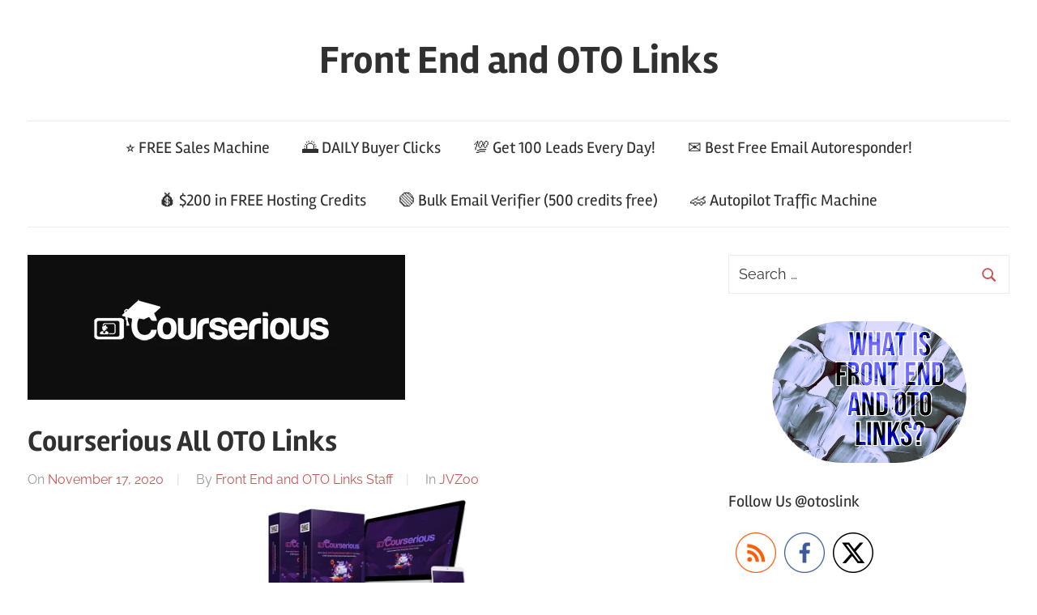

--- FILE ---
content_type: text/html; charset=UTF-8
request_url: https://otos.link/courserious-all-oto-links/
body_size: 24447
content:
<!DOCTYPE html><html lang="en-US"><head><script data-no-optimize="1">var litespeed_docref=sessionStorage.getItem("litespeed_docref");litespeed_docref&&(Object.defineProperty(document,"referrer",{get:function(){return litespeed_docref}}),sessionStorage.removeItem("litespeed_docref"));</script><meta charset="UTF-8"><meta name="viewport" content="width=device-width, initial-scale=1"><link rel="profile" href="https://gmpg.org/xfn/11"><meta name='robots' content='index, follow, max-image-preview:large, max-snippet:-1, max-video-preview:-1' /><title>Courserious All OTO Links 🔗 FULL Here + 🛑 FREE Bonuses</title><meta name="description" content="Courserious is a e-learning platform that allows you to profit from 100+ done for you courses. Click here for Courserious OTO upsell links." /><link rel="canonical" href="https://otos.link/courserious-all-oto-links/" /><meta property="og:locale" content="en_US" /><meta property="og:type" content="article" /><meta property="og:title" content="Courserious All OTO Links 🔗 FULL Here + 🛑 FREE Bonuses" /><meta property="og:description" content="Courserious is a e-learning platform that allows you to profit from 100+ done for you courses. Click here for Courserious OTO upsell links." /><meta property="og:url" content="https://otos.link/courserious-all-oto-links/" /><meta property="og:site_name" content="Front End and OTO Links" /><meta property="article:publisher" content="https://facebook.com/otoslink" /><meta property="article:published_time" content="2020-11-17T16:00:00+00:00" /><meta property="article:modified_time" content="2020-12-15T02:30:01+00:00" /><meta property="og:image" content="https://otos.link/wp-content/uploads/2020/11/courseriouslogo.png" /><meta property="og:image:width" content="466" /><meta property="og:image:height" content="179" /><meta property="og:image:type" content="image/png" /><meta name="author" content="Front End and OTO Links Staff" /><meta name="twitter:card" content="summary_large_image" /><meta name="twitter:creator" content="@otoslink" /><meta name="twitter:site" content="@otoslink" /><meta name="twitter:label1" content="Written by" /><meta name="twitter:data1" content="Front End and OTO Links Staff" /><meta name="twitter:label2" content="Est. reading time" /><meta name="twitter:data2" content="3 minutes" /> <script type="application/ld+json" class="yoast-schema-graph">{"@context":"https://schema.org","@graph":[{"@type":"Article","@id":"https://otos.link/courserious-all-oto-links/#article","isPartOf":{"@id":"https://otos.link/courserious-all-oto-links/"},"author":{"name":"Front End and OTO Links Staff","@id":"https://otos.link/#/schema/person/4b8731aee1b429704d3a30b57da86b64"},"headline":"Courserious All OTO Links","datePublished":"2020-11-17T16:00:00+00:00","dateModified":"2020-12-15T02:30:01+00:00","mainEntityOfPage":{"@id":"https://otos.link/courserious-all-oto-links/"},"wordCount":637,"commentCount":0,"publisher":{"@id":"https://otos.link/#organization"},"image":{"@id":"https://otos.link/courserious-all-oto-links/#primaryimage"},"thumbnailUrl":"https://otos.link/wp-content/uploads/2020/11/courseriouslogo.png","keywords":["mobile","SEO","YouTube"],"articleSection":["JVZoo"],"inLanguage":"en-US","potentialAction":[{"@type":"CommentAction","name":"Comment","target":["https://otos.link/courserious-all-oto-links/#respond"]}]},{"@type":"WebPage","@id":"https://otos.link/courserious-all-oto-links/","url":"https://otos.link/courserious-all-oto-links/","name":"Courserious All OTO Links 🔗 FULL Here + 🛑 FREE Bonuses","isPartOf":{"@id":"https://otos.link/#website"},"primaryImageOfPage":{"@id":"https://otos.link/courserious-all-oto-links/#primaryimage"},"image":{"@id":"https://otos.link/courserious-all-oto-links/#primaryimage"},"thumbnailUrl":"https://otos.link/wp-content/uploads/2020/11/courseriouslogo.png","datePublished":"2020-11-17T16:00:00+00:00","dateModified":"2020-12-15T02:30:01+00:00","description":"Courserious is a e-learning platform that allows you to profit from 100+ done for you courses. Click here for Courserious OTO upsell links.","breadcrumb":{"@id":"https://otos.link/courserious-all-oto-links/#breadcrumb"},"inLanguage":"en-US","potentialAction":[{"@type":"ReadAction","target":["https://otos.link/courserious-all-oto-links/"]}]},{"@type":"ImageObject","inLanguage":"en-US","@id":"https://otos.link/courserious-all-oto-links/#primaryimage","url":"https://otos.link/wp-content/uploads/2020/11/courseriouslogo.png","contentUrl":"https://otos.link/wp-content/uploads/2020/11/courseriouslogo.png","width":466,"height":179},{"@type":"BreadcrumbList","@id":"https://otos.link/courserious-all-oto-links/#breadcrumb","itemListElement":[{"@type":"ListItem","position":1,"name":"Home","item":"https://otos.link/"},{"@type":"ListItem","position":2,"name":"Courserious All OTO Links"}]},{"@type":"WebSite","@id":"https://otos.link/#website","url":"https://otos.link/","name":"Front End and OTO Links","description":"","publisher":{"@id":"https://otos.link/#organization"},"potentialAction":[{"@type":"SearchAction","target":{"@type":"EntryPoint","urlTemplate":"https://otos.link/?s={search_term_string}"},"query-input":{"@type":"PropertyValueSpecification","valueRequired":true,"valueName":"search_term_string"}}],"inLanguage":"en-US"},{"@type":"Organization","@id":"https://otos.link/#organization","name":"Front End and OTO Links","url":"https://otos.link/","logo":{"@type":"ImageObject","inLanguage":"en-US","@id":"https://otos.link/#/schema/logo/image/","url":"https://otos.link/wp-content/uploads/2020/10/otoslinkicon.png","contentUrl":"https://otos.link/wp-content/uploads/2020/10/otoslinkicon.png","width":225,"height":225,"caption":"Front End and OTO Links"},"image":{"@id":"https://otos.link/#/schema/logo/image/"},"sameAs":["https://facebook.com/otoslink","https://x.com/otoslink"]},{"@type":"Person","@id":"https://otos.link/#/schema/person/4b8731aee1b429704d3a30b57da86b64","name":"Front End and OTO Links Staff","image":{"@type":"ImageObject","inLanguage":"en-US","@id":"https://otos.link/#/schema/person/image/","url":"https://otos.link/wp-content/uploads/2021/03/gravatarlocallarge-150x150.jpg","contentUrl":"https://otos.link/wp-content/uploads/2021/03/gravatarlocallarge-150x150.jpg","caption":"Front End and OTO Links Staff"}}]}</script> <link href='https://load.sumo.com' rel='preconnect' /><link href='https://sumo.com' rel='preconnect' /><link href='https://media.sumo.com' rel='preconnect' /><link href='https://pushcrew.com' rel='preconnect' /><link href='https://fonts.googleapis.com' rel='preconnect' /><link href='https://fonts.gstatic.com' crossorigin='anonymous' rel='preconnect' /><link href='https://www.google-analytics.com' rel='preconnect' /><link href='https://ajax.googleapis.com' rel='preconnect' /><link href='https://connect.facebook.net' rel='preconnect' /><link href='https://www.googletagmanager.com' rel='preconnect' /><link href='https://maps.google.com' rel='preconnect' /><link rel="alternate" type="application/rss+xml" title="Front End and OTO Links &raquo; Feed" href="https://otos.link/feed/" /><link rel="alternate" type="application/rss+xml" title="Front End and OTO Links &raquo; Comments Feed" href="https://otos.link/comments/feed/" /> <script id="wpp-js" type="litespeed/javascript" data-src="https://cdn.otos.link/wp-content/plugins/wordpress-popular-posts/assets/js/wpp.min.js?ver=7.3.6" data-sampling="0" data-sampling-rate="100" data-api-url="https://otos.link/wp-json/wordpress-popular-posts" data-post-id="1301" data-token="16ec0cd611" data-lang="0" data-debug="0"></script> <style id="litespeed-ccss">::-webkit-input-placeholder{color:#383838;opacity:1;font-size:18px;font-weight:400}:-moz-placeholder{color:#383838;opacity:1;font-size:18px;font-weight:400}::-moz-placeholder{color:#383838;opacity:1;font-size:18px;font-weight:400}:-ms-input-placeholder{color:#383838;opacity:1;font-size:18px;font-weight:400}.wp-block-image img{box-sizing:border-box;height:auto;max-width:100%;vertical-align:bottom}.wp-block-image .aligncenter{display:table}.wp-block-image .aligncenter{margin-left:auto;margin-right:auto}.wp-block-image.is-style-rounded img{border-radius:9999px}.wp-block-image figure{margin:0}ul{box-sizing:border-box}.entry-content{counter-reset:footnotes}:root{--wp--preset--font-size--normal:16px;--wp--preset--font-size--huge:42px}.aligncenter{clear:both}.screen-reader-text{clip:rect(1px,1px,1px,1px);word-wrap:normal!important;border:0;-webkit-clip-path:inset(50%);clip-path:inset(50%);height:1px;margin:-1px;overflow:hidden;padding:0;position:absolute;width:1px}body{--wp--preset--color--black:#303030;--wp--preset--color--cyan-bluish-gray:#abb8c3;--wp--preset--color--white:#fff;--wp--preset--color--pale-pink:#f78da7;--wp--preset--color--vivid-red:#cf2e2e;--wp--preset--color--luminous-vivid-orange:#ff6900;--wp--preset--color--luminous-vivid-amber:#fcb900;--wp--preset--color--light-green-cyan:#7bdcb5;--wp--preset--color--vivid-green-cyan:#00d084;--wp--preset--color--pale-cyan-blue:#8ed1fc;--wp--preset--color--vivid-cyan-blue:#0693e3;--wp--preset--color--vivid-purple:#9b51e0;--wp--preset--color--primary:#c55;--wp--preset--color--light-gray:#f0f0f0;--wp--preset--color--dark-gray:#777;--wp--preset--gradient--vivid-cyan-blue-to-vivid-purple:linear-gradient(135deg,rgba(6,147,227,1) 0%,#9b51e0 100%);--wp--preset--gradient--light-green-cyan-to-vivid-green-cyan:linear-gradient(135deg,#7adcb4 0%,#00d082 100%);--wp--preset--gradient--luminous-vivid-amber-to-luminous-vivid-orange:linear-gradient(135deg,rgba(252,185,0,1) 0%,rgba(255,105,0,1) 100%);--wp--preset--gradient--luminous-vivid-orange-to-vivid-red:linear-gradient(135deg,rgba(255,105,0,1) 0%,#cf2e2e 100%);--wp--preset--gradient--very-light-gray-to-cyan-bluish-gray:linear-gradient(135deg,#eee 0%,#a9b8c3 100%);--wp--preset--gradient--cool-to-warm-spectrum:linear-gradient(135deg,#4aeadc 0%,#9778d1 20%,#cf2aba 40%,#ee2c82 60%,#fb6962 80%,#fef84c 100%);--wp--preset--gradient--blush-light-purple:linear-gradient(135deg,#ffceec 0%,#9896f0 100%);--wp--preset--gradient--blush-bordeaux:linear-gradient(135deg,#fecda5 0%,#fe2d2d 50%,#6b003e 100%);--wp--preset--gradient--luminous-dusk:linear-gradient(135deg,#ffcb70 0%,#c751c0 50%,#4158d0 100%);--wp--preset--gradient--pale-ocean:linear-gradient(135deg,#fff5cb 0%,#b6e3d4 50%,#33a7b5 100%);--wp--preset--gradient--electric-grass:linear-gradient(135deg,#caf880 0%,#71ce7e 100%);--wp--preset--gradient--midnight:linear-gradient(135deg,#020381 0%,#2874fc 100%);--wp--preset--font-size--small:13px;--wp--preset--font-size--medium:20px;--wp--preset--font-size--large:36px;--wp--preset--font-size--x-large:42px;--wp--preset--spacing--20:.44rem;--wp--preset--spacing--30:.67rem;--wp--preset--spacing--40:1rem;--wp--preset--spacing--50:1.5rem;--wp--preset--spacing--60:2.25rem;--wp--preset--spacing--70:3.38rem;--wp--preset--spacing--80:5.06rem;--wp--preset--shadow--natural:6px 6px 9px rgba(0,0,0,.2);--wp--preset--shadow--deep:12px 12px 50px rgba(0,0,0,.4);--wp--preset--shadow--sharp:6px 6px 0px rgba(0,0,0,.2);--wp--preset--shadow--outlined:6px 6px 0px -3px rgba(255,255,255,1),6px 6px rgba(0,0,0,1);--wp--preset--shadow--crisp:6px 6px 0px rgba(0,0,0,1)}body{margin:0;padding:0}.norm_row{float:left;min-width:25px}.norm_row a{border:none;display:inline-block;position:relative;float:left}.sfsi_tool_tip_2 a{min-height:0!important}.sfsi_widget{min-height:55px}.sfsi_widget a img{box-shadow:none!important;outline:0}.sfsi_wicons{display:inline-block;color:#000}.sfsi_tool_tip_2 .sfsi_inside div{min-height:0}.sfsi_tool_tip_2 .sfsi_inside>div{height:23px!important}.sfsi_tool_tip_2{background:#fff;border:1px solid #e7e7e7;box-shadow:#e7e7e7 0 0 2px 1px;display:block;float:left;margin:0 0 0 -52px;padding:5px 14px;position:absolute;z-index:10000;border-bottom:#e5e5e5 solid 4px;width:100px}.sfsi_tool_tip_2{display:inline-table}.inerCnt,.inerCnt>a,.widget-area .widget a{outline:0}.sfsi_tool_tip_2 .bot_arow{background:url(/wp-content/plugins/ultimate-social-media-icons/images/bot_tip_icn.png) no-repeat;position:absolute;bottom:-21px;left:50%;width:15px;height:21px;margin-left:-5px}.sfsiTlleft{bottom:100%;left:50%;margin-left:-66px;margin-bottom:2px}.inerCnt{position:relative;z-index:inherit!important;float:left;width:100%;float:left}.sfsi_wicons{margin-bottom:30px;position:relative;padding-top:5px}.twt_tool_bdr{bottom:100%;left:50%;margin-bottom:-12px}.twt_tool_bdr{bottom:100%;left:50%;margin-bottom:8px}.twt_tool_bdr .sfsi_inside{text-align:center;width:100%;float:left}.twt_tool_bdr .sfsi_inside .icon1{margin:5px 0 3px!important;display:inline-block;float:none;height:auto}.twt_tool_bdr{width:62px;height:auto}@media (max-width:767px){.sfsi_wicons{padding-top:0}}.sfcm.sfsi_wicon{padding:0;width:100%;border:medium none}.sfcm.sfsi_wicon{margin:-1px;padding:0}@media (min-width:320px) and (max-width:480px){.sfsi_tool_tip_2{padding:5px 14px 0}.sfsi_inside:last-child{margin-bottom:18px;clear:both}}@media (max-width:320px){.sfsi_tool_tip_2{padding:5px 14px 0}.sfsi_inside:last-child{margin-bottom:18px;clear:both}}.sfsi_widget .sfsi_wDiv .sfsi_wicons .inerCnt a,.sfsi_widget .sfsi_wDiv .sfsi_wicons .inerCnt a.sficn{padding:0;margin:0;width:100%;float:left;border:medium none}.sfsi_wicons a.sficn,.sfsi_wicons .sfsi_inside a{box-shadow:none;border:none}.sfsi_wicons a{box-shadow:none!important}.twt_tool_bdr{line-height:0!important}.sfsi_tool_tip_2 .sfsi_inside div:first-child{margin-top:0!important}.sfsi_tool_tip_2 .sfsi_inside div:last-child{margin-bottom:0!important}.sfsi_tool_tip_2 .sfsi_inside{margin-left:0;display:flex;flex-direction:column;align-items:center}.sfsi_tool_tip_2{border:0;box-shadow:#86868654 0 0 25px 1px;border-radius:6px;padding:8px 12px;width:140px;transform:translateX(-50%);margin:0;bottom:calc(100% + 8px)}.sfsi_tool_tip_2:after{content:"";position:absolute;top:100%;left:0;width:100%;height:15px}.sfsi_tool_tip_2 .bot_arow{position:absolute;width:0;height:0;border-style:solid;border-width:5px 5px 0;border-color:#fff transparent transparent;bottom:-5px;background:0 0}:root{--text-color:#303030;--medium-text-color:#666;--light-text-color:#999;--page-background-color:#fff;--dark-border-color:#303030;--medium-border-color:rgba(0,0,0,.15);--light-border-color:rgba(0,0,0,.075);--link-color:#c55;--link-hover-color:#303030;--button-color:#c55;--button-hover-color:#303030;--navi-color:#303030;--navi-hover-color:#c55;--navi-submenu-color:#c55;--navi-submenu-text-color:#fff;--navi-submenu-hover-color:rgba(255,255,255,.5);--navi-submenu-border-color:rgba(255,255,255,.1);--title-color:#303030;--title-hover-color:#c55;--widget-title-color:#303030;--widget-title-hover-color:#c55;--text-font:"Raleway",arial,helvetica,sans-serif;--title-font:"Rambla",arial,helvetica,sans-serif;--navi-font:"Rambla",arial,helvetica,sans-serif;--widget-title-font:"Rambla",arial,helvetica,sans-serif;--title-font-weight:700;--navi-font-weight:400;--widget-title-font-weight:400;--title-text-transform:none;--navi-text-transform:none;--widget-title-text-transform:none;--text-line-height:1.75;--title-line-height:1.4}html{font-family:sans-serif;-webkit-text-size-adjust:100%;-ms-text-size-adjust:100%}body{margin:0}article,aside,figure,header,main,nav,section{display:block}a{background-color:transparent}img{border:0}svg:not(:root){overflow:hidden}figure{margin:1em 0}button,input{margin:0;color:inherit;font:inherit}button{overflow:visible}button{text-transform:none}button{-webkit-appearance:button}button::-moz-focus-inner,input::-moz-focus-inner{padding:0;border:0}input{line-height:normal}input[type=search]{box-sizing:content-box;-webkit-appearance:textfield}input[type=search]::-webkit-search-cancel-button,input[type=search]::-webkit-search-decoration{-webkit-appearance:none}body,button,input{color:#303030;color:var(--text-color);font-size:17px;font-size:1.0625rem;font-family:"Raleway",arial,helvetica,sans-serif;font-family:var(--text-font);line-height:1.75;line-height:var(--text-line-height)}h1,h3{clear:both;margin-top:1em;margin-bottom:.75em;line-height:1.4;line-height:var(--title-line-height)}h1{font-size:36px;font-size:2.25rem}h3{font-size:24px;font-size:1.5rem}p{margin-bottom:1.5em}html{box-sizing:border-box}*,*:before,*:after{box-sizing:inherit}body{background:#fff}ul{margin:0 0 1.5em;padding:0 0 0 1.25em}ul{list-style:disc}img{max-width:100%;height:auto}a{color:#c55;color:var(--link-color);text-decoration:none}a:link,a:visited{color:#c55;color:var(--link-color)}button{margin:0;padding:.6em 1em;border:1px solid;border-color:rgba(0,0,0,.075);border-color:var(--light-border-color);background:0 0;color:#c55;color:var(--button-color);text-decoration:none;font-weight:700;font-size:16px;font-size:1rem}input[type=search]{padding:.3em .6em;max-width:100%;border:1px solid;border-color:rgba(0,0,0,.075);border-color:var(--light-border-color);background:0 0;color:#666;color:var(--medium-text-color)}.screen-reader-text{position:absolute!important;overflow:hidden;clip:rect(1px,1px,1px,1px);width:1px;height:1px}.aligncenter{display:block;clear:both;margin-right:auto;margin-left:auto;text-align:center}.clearfix:before,.clearfix:after{display:table;content:""}.clearfix:after{clear:both}.site{margin:0 auto;padding:0 2.5em;max-width:1300px;width:100%;background-color:#fff;background-color:var(--page-background-color)}.site-content{display:-webkit-box;display:-ms-flexbox;display:flex;-ms-flex-flow:row wrap;flex-flow:row wrap;-webkit-box-orient:horizontal;-webkit-box-direction:normal}.content-area{box-sizing:border-box;padding-right:2em;width:70%}.sidebar{box-sizing:border-box;padding-left:2em;width:30%}.site-header{margin:0 0 2.5em;border-bottom:1px solid;border-color:rgba(0,0,0,.075);border-color:var(--light-border-color)}.header-main{padding:2.5em 0;text-align:center}.site-branding{margin:0;padding:0;max-width:100%}.site-branding a:link,.site-branding a:visited{padding:0;border:none;text-decoration:none}.site-title{display:block;margin:.15em 0;padding:0;color:#303030;color:var(--title-color);text-decoration:none;font-size:48px;font-size:3rem;font-family:"Rambla",arial,helvetica,sans-serif;font-family:var(--title-font);font-weight:700;font-weight:var(--title-font-weight);text-transform:none;text-transform:var(--title-text-transform);line-height:1.4;line-height:var(--title-line-height)}.site-title a:link,.site-title a:visited{color:#303030;color:var(--title-color)}.primary-navigation-wrap{border-top:1px solid;border-color:rgba(0,0,0,.075);border-color:var(--light-border-color)}.primary-navigation{position:relative;width:100%}.main-navigation ul{margin:0;padding:0;color:#303030;color:var(--navi-color);list-style:none;font-size:20px;font-size:1.25rem;font-family:"Rambla",arial,helvetica,sans-serif;font-family:var(--navi-font);font-weight:400;font-weight:var(--navi-font-weight);text-transform:none;text-transform:var(--navi-text-transform)}.main-navigation>ul{border-top:1px solid rgba(0,0,0,.075)}.main-navigation ul{display:none}.main-navigation ul li{position:relative;margin:0;text-align:center}.main-navigation ul a{display:block;margin:0;padding:.75em 1em;text-decoration:none}.main-navigation ul a,.main-navigation ul a:link,.main-navigation ul a:visited{color:#303030;color:var(--navi-color);text-decoration:none}.primary-menu-toggle{display:flex;margin:0 auto;padding:.75em 1em;border:none;background:0 0;color:#303030;color:var(--navi-color);text-decoration:none;font-size:20px;font-size:1.25rem;font-family:"Rambla",arial,helvetica,sans-serif;font-family:var(--navi-font);font-weight:400;font-weight:var(--navi-font-weight);text-transform:none;text-transform:var(--navi-text-transform);text-align:left;align-items:center}.primary-menu-toggle .menu-toggle-text{margin-left:.75em}.primary-menu-toggle .icon{margin:0;width:24px;height:24px;vertical-align:top;fill:#303030;fill:var(--navi-color)}.primary-menu-toggle[aria-expanded=false] .icon-close{display:none}article,.type-post{margin:0 0 2.5em;padding:0;max-width:100%}.entry-title{margin:.15em 0 .2em;padding:0;color:#303030;color:var(--title-color);-ms-word-wrap:break-word;word-wrap:break-word;font-size:36px;font-size:2.25rem;font-family:"Rambla",arial,helvetica,sans-serif;font-family:var(--title-font);font-weight:700;font-weight:var(--title-font-weight);text-transform:none;text-transform:var(--title-text-transform);line-height:1.4;line-height:var(--title-line-height)}.wp-post-image{margin:0 0 1.25em;vertical-align:top}.entry-content a{text-decoration:underline}.entry-meta{margin:.5em 0;color:#999;color:var(--light-text-color);font-size:16px;font-size:1rem}.entry-meta .meta-date:after,.entry-meta .meta-author:after{display:inline-block;margin:0 1em;color:rgba(0,0,0,.15);color:var(--medium-border-color);content:"7c"}.widget{margin:0 0 2.5em;padding:0;max-width:100%;-ms-word-wrap:break-word;word-wrap:break-word}.widget-header{margin:0 0 1.25rem}.widget-title{display:block;margin:0;padding:0;color:#303030;color:var(--widget-title-color);font-size:20px;font-size:1.25rem;font-family:"Rambla",arial,helvetica,sans-serif;font-family:var(--widget-title-font);font-weight:400;font-weight:var(--widget-title-font-weight);text-transform:none;text-transform:var(--widget-title-text-transform);line-height:1.4;line-height:var(--title-line-height)}.search-form{position:relative;display:block;overflow:hidden;margin:0;padding:0;width:100%}.search-form .screen-reader-text{display:none}.search-form .search-field{display:inline-block;box-sizing:border-box;margin:0;padding:.5em 1.5em .5em .7em;min-width:150px;width:100%;-webkit-appearance:none}.search-form .search-submit{position:absolute;top:3px;right:3px;bottom:3px;padding:.5em .75em;border:none;background:0 0}.search-form .search-submit .icon-search{margin:4px 0 0;width:20px;height:20px;fill:#c55;fill:var(--button-color)}:root{--tz-column-gap:2em}@media only screen and (max-width:70em){.site-title{font-size:44px;font-size:2.75rem}.entry-title{font-size:32px;font-size:2rem}}@media only screen and (max-width:57.5em){.site-title{font-size:40px;font-size:2.5rem}.entry-title{font-size:36px;font-size:2.25rem}}@media only screen and (max-width:50em){.entry-title{font-size:32px;font-size:2rem}}@media only screen and (max-width:40em){body,button,input{font-size:16px;font-size:1rem}.site-title{font-size:36px;font-size:2.25rem}.entry-title{font-size:28px;font-size:1.75rem}.entry-meta{font-size:15px;font-size:.9375rem}}@media only screen and (max-width:30em){.entry-title{font-size:24px;font-size:1.5rem}}@media only screen and (max-width:20em){.site-title{font-size:32px;font-size:2rem}.entry-title{font-size:20px;font-size:1.25rem}}@media only screen and (max-width:80em){.site{padding:0 2em}.content-area{padding-right:1em}.sidebar{padding-left:1em}.header-main{padding:2em 0}.site-header,.widget,.site-main article,.type-post{margin-bottom:2em}}@media only screen and (max-width:70em){.content-area{width:68%}.sidebar{width:32%}}@media only screen and (max-width:57.5em){.site-content{display:block}.content-area{padding:0;width:100%}.sidebar{padding:2em 0 0;width:100%}.header-main{padding-top:1.5em}}@media only screen and (max-width:40em){.site{padding:0 1.5em}.header-main{padding:1em 1.5em 1.5em}.site-header,.widget,.site-main article,.type-post{margin-bottom:1.5em}.wp-post-image{margin:0 0 .75em}}@media only screen and (max-width:25em){.entry-meta .meta-date,.entry-meta .meta-category{display:block}.entry-meta .meta-date:after,.entry-meta .meta-author:after{display:none}}@media only screen and (min-width:60em){.primary-menu-toggle{display:none}.main-navigation ul{display:block}.primary-navigation{display:flex;width:auto;justify-content:center;align-items:center}#masthead .main-navigation>ul.menu{display:-webkit-box;display:-ms-flexbox;display:flex;-ms-flex-flow:row wrap;flex-flow:row wrap;margin:0;border-bottom:none;justify-content:center}.main-navigation>ul{border:none}.main-navigation ul li{text-align:initial}}@media not all and (min-resolution:.001dpcm){@media{.content-area,.sidebar{margin-right:-1px}}}.sh-content{text-align:center}:root{--wpforms-field-border-radius:3px;--wpforms-field-background-color:#fff;--wpforms-field-border-color:rgba(0,0,0,.25);--wpforms-field-text-color:rgba(0,0,0,.7);--wpforms-label-color:rgba(0,0,0,.85);--wpforms-label-sublabel-color:rgba(0,0,0,.55);--wpforms-label-error-color:#d63637;--wpforms-button-border-radius:3px;--wpforms-button-background-color:#066aab;--wpforms-button-text-color:#fff;--wpforms-field-size-input-height:43px;--wpforms-field-size-input-spacing:15px;--wpforms-field-size-font-size:16px;--wpforms-field-size-line-height:19px;--wpforms-field-size-padding-h:14px;--wpforms-field-size-checkbox-size:16px;--wpforms-field-size-sublabel-spacing:5px;--wpforms-field-size-icon-size:1;--wpforms-label-size-font-size:16px;--wpforms-label-size-line-height:19px;--wpforms-label-size-sublabel-font-size:14px;--wpforms-label-size-sublabel-line-height:17px;--wpforms-button-size-font-size:17px;--wpforms-button-size-height:41px;--wpforms-button-size-padding-h:15px;--wpforms-button-size-margin-top:10px}</style><link rel="preload" data-asynced="1" data-optimized="2" as="style" onload="this.onload=null;this.rel='stylesheet'" href="https://otos.link/wp-content/litespeed/ucss/12b44af17ad21f7cf17d5bd62ddea7ac.css?ver=73148" /><script data-optimized="1" type="litespeed/javascript" data-src="https://otos.link/wp-content/plugins/litespeed-cache/assets/js/css_async.min.js"></script><style id='classic-theme-styles-inline-css' type='text/css'>/*! This file is auto-generated */
.wp-block-button__link{color:#fff;background-color:#32373c;border-radius:9999px;box-shadow:none;text-decoration:none;padding:calc(.667em + 2px) calc(1.333em + 2px);font-size:1.125em}.wp-block-file__button{background:#32373c;color:#fff;text-decoration:none}</style><style id='global-styles-inline-css' type='text/css'>:root{--wp--preset--aspect-ratio--square: 1;--wp--preset--aspect-ratio--4-3: 4/3;--wp--preset--aspect-ratio--3-4: 3/4;--wp--preset--aspect-ratio--3-2: 3/2;--wp--preset--aspect-ratio--2-3: 2/3;--wp--preset--aspect-ratio--16-9: 16/9;--wp--preset--aspect-ratio--9-16: 9/16;--wp--preset--color--black: #303030;--wp--preset--color--cyan-bluish-gray: #abb8c3;--wp--preset--color--white: #ffffff;--wp--preset--color--pale-pink: #f78da7;--wp--preset--color--vivid-red: #cf2e2e;--wp--preset--color--luminous-vivid-orange: #ff6900;--wp--preset--color--luminous-vivid-amber: #fcb900;--wp--preset--color--light-green-cyan: #7bdcb5;--wp--preset--color--vivid-green-cyan: #00d084;--wp--preset--color--pale-cyan-blue: #8ed1fc;--wp--preset--color--vivid-cyan-blue: #0693e3;--wp--preset--color--vivid-purple: #9b51e0;--wp--preset--color--primary: #cc5555;--wp--preset--color--light-gray: #f0f0f0;--wp--preset--color--dark-gray: #777777;--wp--preset--gradient--vivid-cyan-blue-to-vivid-purple: linear-gradient(135deg,rgba(6,147,227,1) 0%,rgb(155,81,224) 100%);--wp--preset--gradient--light-green-cyan-to-vivid-green-cyan: linear-gradient(135deg,rgb(122,220,180) 0%,rgb(0,208,130) 100%);--wp--preset--gradient--luminous-vivid-amber-to-luminous-vivid-orange: linear-gradient(135deg,rgba(252,185,0,1) 0%,rgba(255,105,0,1) 100%);--wp--preset--gradient--luminous-vivid-orange-to-vivid-red: linear-gradient(135deg,rgba(255,105,0,1) 0%,rgb(207,46,46) 100%);--wp--preset--gradient--very-light-gray-to-cyan-bluish-gray: linear-gradient(135deg,rgb(238,238,238) 0%,rgb(169,184,195) 100%);--wp--preset--gradient--cool-to-warm-spectrum: linear-gradient(135deg,rgb(74,234,220) 0%,rgb(151,120,209) 20%,rgb(207,42,186) 40%,rgb(238,44,130) 60%,rgb(251,105,98) 80%,rgb(254,248,76) 100%);--wp--preset--gradient--blush-light-purple: linear-gradient(135deg,rgb(255,206,236) 0%,rgb(152,150,240) 100%);--wp--preset--gradient--blush-bordeaux: linear-gradient(135deg,rgb(254,205,165) 0%,rgb(254,45,45) 50%,rgb(107,0,62) 100%);--wp--preset--gradient--luminous-dusk: linear-gradient(135deg,rgb(255,203,112) 0%,rgb(199,81,192) 50%,rgb(65,88,208) 100%);--wp--preset--gradient--pale-ocean: linear-gradient(135deg,rgb(255,245,203) 0%,rgb(182,227,212) 50%,rgb(51,167,181) 100%);--wp--preset--gradient--electric-grass: linear-gradient(135deg,rgb(202,248,128) 0%,rgb(113,206,126) 100%);--wp--preset--gradient--midnight: linear-gradient(135deg,rgb(2,3,129) 0%,rgb(40,116,252) 100%);--wp--preset--font-size--small: 13px;--wp--preset--font-size--medium: 20px;--wp--preset--font-size--large: 36px;--wp--preset--font-size--x-large: 42px;--wp--preset--spacing--20: 0.44rem;--wp--preset--spacing--30: 0.67rem;--wp--preset--spacing--40: 1rem;--wp--preset--spacing--50: 1.5rem;--wp--preset--spacing--60: 2.25rem;--wp--preset--spacing--70: 3.38rem;--wp--preset--spacing--80: 5.06rem;--wp--preset--shadow--natural: 6px 6px 9px rgba(0, 0, 0, 0.2);--wp--preset--shadow--deep: 12px 12px 50px rgba(0, 0, 0, 0.4);--wp--preset--shadow--sharp: 6px 6px 0px rgba(0, 0, 0, 0.2);--wp--preset--shadow--outlined: 6px 6px 0px -3px rgba(255, 255, 255, 1), 6px 6px rgba(0, 0, 0, 1);--wp--preset--shadow--crisp: 6px 6px 0px rgba(0, 0, 0, 1);}:where(.is-layout-flex){gap: 0.5em;}:where(.is-layout-grid){gap: 0.5em;}body .is-layout-flex{display: flex;}.is-layout-flex{flex-wrap: wrap;align-items: center;}.is-layout-flex > :is(*, div){margin: 0;}body .is-layout-grid{display: grid;}.is-layout-grid > :is(*, div){margin: 0;}:where(.wp-block-columns.is-layout-flex){gap: 2em;}:where(.wp-block-columns.is-layout-grid){gap: 2em;}:where(.wp-block-post-template.is-layout-flex){gap: 1.25em;}:where(.wp-block-post-template.is-layout-grid){gap: 1.25em;}.has-black-color{color: var(--wp--preset--color--black) !important;}.has-cyan-bluish-gray-color{color: var(--wp--preset--color--cyan-bluish-gray) !important;}.has-white-color{color: var(--wp--preset--color--white) !important;}.has-pale-pink-color{color: var(--wp--preset--color--pale-pink) !important;}.has-vivid-red-color{color: var(--wp--preset--color--vivid-red) !important;}.has-luminous-vivid-orange-color{color: var(--wp--preset--color--luminous-vivid-orange) !important;}.has-luminous-vivid-amber-color{color: var(--wp--preset--color--luminous-vivid-amber) !important;}.has-light-green-cyan-color{color: var(--wp--preset--color--light-green-cyan) !important;}.has-vivid-green-cyan-color{color: var(--wp--preset--color--vivid-green-cyan) !important;}.has-pale-cyan-blue-color{color: var(--wp--preset--color--pale-cyan-blue) !important;}.has-vivid-cyan-blue-color{color: var(--wp--preset--color--vivid-cyan-blue) !important;}.has-vivid-purple-color{color: var(--wp--preset--color--vivid-purple) !important;}.has-black-background-color{background-color: var(--wp--preset--color--black) !important;}.has-cyan-bluish-gray-background-color{background-color: var(--wp--preset--color--cyan-bluish-gray) !important;}.has-white-background-color{background-color: var(--wp--preset--color--white) !important;}.has-pale-pink-background-color{background-color: var(--wp--preset--color--pale-pink) !important;}.has-vivid-red-background-color{background-color: var(--wp--preset--color--vivid-red) !important;}.has-luminous-vivid-orange-background-color{background-color: var(--wp--preset--color--luminous-vivid-orange) !important;}.has-luminous-vivid-amber-background-color{background-color: var(--wp--preset--color--luminous-vivid-amber) !important;}.has-light-green-cyan-background-color{background-color: var(--wp--preset--color--light-green-cyan) !important;}.has-vivid-green-cyan-background-color{background-color: var(--wp--preset--color--vivid-green-cyan) !important;}.has-pale-cyan-blue-background-color{background-color: var(--wp--preset--color--pale-cyan-blue) !important;}.has-vivid-cyan-blue-background-color{background-color: var(--wp--preset--color--vivid-cyan-blue) !important;}.has-vivid-purple-background-color{background-color: var(--wp--preset--color--vivid-purple) !important;}.has-black-border-color{border-color: var(--wp--preset--color--black) !important;}.has-cyan-bluish-gray-border-color{border-color: var(--wp--preset--color--cyan-bluish-gray) !important;}.has-white-border-color{border-color: var(--wp--preset--color--white) !important;}.has-pale-pink-border-color{border-color: var(--wp--preset--color--pale-pink) !important;}.has-vivid-red-border-color{border-color: var(--wp--preset--color--vivid-red) !important;}.has-luminous-vivid-orange-border-color{border-color: var(--wp--preset--color--luminous-vivid-orange) !important;}.has-luminous-vivid-amber-border-color{border-color: var(--wp--preset--color--luminous-vivid-amber) !important;}.has-light-green-cyan-border-color{border-color: var(--wp--preset--color--light-green-cyan) !important;}.has-vivid-green-cyan-border-color{border-color: var(--wp--preset--color--vivid-green-cyan) !important;}.has-pale-cyan-blue-border-color{border-color: var(--wp--preset--color--pale-cyan-blue) !important;}.has-vivid-cyan-blue-border-color{border-color: var(--wp--preset--color--vivid-cyan-blue) !important;}.has-vivid-purple-border-color{border-color: var(--wp--preset--color--vivid-purple) !important;}.has-vivid-cyan-blue-to-vivid-purple-gradient-background{background: var(--wp--preset--gradient--vivid-cyan-blue-to-vivid-purple) !important;}.has-light-green-cyan-to-vivid-green-cyan-gradient-background{background: var(--wp--preset--gradient--light-green-cyan-to-vivid-green-cyan) !important;}.has-luminous-vivid-amber-to-luminous-vivid-orange-gradient-background{background: var(--wp--preset--gradient--luminous-vivid-amber-to-luminous-vivid-orange) !important;}.has-luminous-vivid-orange-to-vivid-red-gradient-background{background: var(--wp--preset--gradient--luminous-vivid-orange-to-vivid-red) !important;}.has-very-light-gray-to-cyan-bluish-gray-gradient-background{background: var(--wp--preset--gradient--very-light-gray-to-cyan-bluish-gray) !important;}.has-cool-to-warm-spectrum-gradient-background{background: var(--wp--preset--gradient--cool-to-warm-spectrum) !important;}.has-blush-light-purple-gradient-background{background: var(--wp--preset--gradient--blush-light-purple) !important;}.has-blush-bordeaux-gradient-background{background: var(--wp--preset--gradient--blush-bordeaux) !important;}.has-luminous-dusk-gradient-background{background: var(--wp--preset--gradient--luminous-dusk) !important;}.has-pale-ocean-gradient-background{background: var(--wp--preset--gradient--pale-ocean) !important;}.has-electric-grass-gradient-background{background: var(--wp--preset--gradient--electric-grass) !important;}.has-midnight-gradient-background{background: var(--wp--preset--gradient--midnight) !important;}.has-small-font-size{font-size: var(--wp--preset--font-size--small) !important;}.has-medium-font-size{font-size: var(--wp--preset--font-size--medium) !important;}.has-large-font-size{font-size: var(--wp--preset--font-size--large) !important;}.has-x-large-font-size{font-size: var(--wp--preset--font-size--x-large) !important;}
:where(.wp-block-post-template.is-layout-flex){gap: 1.25em;}:where(.wp-block-post-template.is-layout-grid){gap: 1.25em;}
:where(.wp-block-columns.is-layout-flex){gap: 2em;}:where(.wp-block-columns.is-layout-grid){gap: 2em;}
:root :where(.wp-block-pullquote){font-size: 1.5em;line-height: 1.6;}</style><style id='toc-screen-inline-css' type='text/css'>div#toc_container {width: 50%;}</style><style id='yarpp-thumbnails-inline-css' type='text/css'>.yarpp-thumbnails-horizontal .yarpp-thumbnail {width: 160px;height: 200px;margin: 5px;margin-left: 0px;}.yarpp-thumbnail > img, .yarpp-thumbnail-default {width: 150px;height: 150px;margin: 5px;}.yarpp-thumbnails-horizontal .yarpp-thumbnail-title {margin: 7px;margin-top: 0px;width: 150px;}.yarpp-thumbnail-default > img {min-height: 150px;min-width: 150px;}</style> <script type="litespeed/javascript" data-src="https://cdn.otos.link/wp-includes/js/jquery/jquery.min.js" id="jquery-core-js"></script> <link rel="https://api.w.org/" href="https://otos.link/wp-json/" /><link rel="alternate" title="JSON" type="application/json" href="https://otos.link/wp-json/wp/v2/posts/1301" /><link rel="EditURI" type="application/rsd+xml" title="RSD" href="https://otos.link/xmlrpc.php?rsd" /><link rel="alternate" title="oEmbed (JSON)" type="application/json+oembed" href="https://otos.link/wp-json/oembed/1.0/embed?url=https%3A%2F%2Fotos.link%2Fcourserious-all-oto-links%2F" /><link rel="alternate" title="oEmbed (XML)" type="text/xml+oembed" href="https://otos.link/wp-json/oembed/1.0/embed?url=https%3A%2F%2Fotos.link%2Fcourserious-all-oto-links%2F&#038;format=xml" /><link rel="dns-prefetch" href="//fonts.googleapis.com"><link rel="dns-prefetch" href="//ajax.googleapis.com"><link rel="dns-prefetch" href="//www.google-analytics.com"><link rel="dns-prefetch" href="//twitter.com"><link rel="dns-prefetch" href="//platform.twitter.com"><link rel="dns-prefetch" href="//api.getresponse.com"><link rel="shortcut icon" href="https://cdn-18575.kxcdn.com/favicon.ico" type="image/x-icon" /> <script type="litespeed/javascript">(function(p,u,s,h){p._pcq=p._pcq||[];p._pcq.push(['_currentTime',Date.now()]);s=u.createElement('script');s.type='text/javascript';s.async=!0;s.crossOrigin='anonymous';s.src='https://cdn.pushcrew.com/js/f62e7bc27640b1112c11260d5352f65c.js';h=u.getElementsByTagName('script')[0];h.parentNode.insertBefore(s,h)})(window,document)</script> <script type="litespeed/javascript">(function(d){var s=d.createElement("script");s.setAttribute("data-account","r1A1kK12fa");s.setAttribute("src","https://cdn.userway.org/widget.js");(d.body||d.head).appendChild(s)})(document)</script><noscript>Please ensure Javascript is enabled for purposes of <a href="https://userway.org">website accessibility</a></noscript> <script type="litespeed/javascript" data-src="https://code.jquery.com/jquery-3.6.0.min.js"></script> <meta name="follow.[base64]" content="qQqFxSXYuufsKTf8GTTc"/><script type="litespeed/javascript">(function(url){if(/(?:Chrome\/26\.0\.1410\.63 Safari\/537\.31|WordfenceTestMonBot)/.test(navigator.userAgent)){return}
var addEvent=function(evt,handler){if(window.addEventListener){document.addEventListener(evt,handler,!1)}else if(window.attachEvent){document.attachEvent('on'+evt,handler)}};var removeEvent=function(evt,handler){if(window.removeEventListener){document.removeEventListener(evt,handler,!1)}else if(window.detachEvent){document.detachEvent('on'+evt,handler)}};var evts='contextmenu dblclick drag dragend dragenter dragleave dragover dragstart drop keydown keypress keyup mousedown mousemove mouseout mouseover mouseup mousewheel scroll'.split(' ');var logHuman=function(){if(window.wfLogHumanRan){return}
window.wfLogHumanRan=!0;var wfscr=document.createElement('script');wfscr.type='text/javascript';wfscr.async=!0;wfscr.src=url+'&r='+Math.random();(document.getElementsByTagName('head')[0]||document.getElementsByTagName('body')[0]).appendChild(wfscr);for(var i=0;i<evts.length;i++){removeEvent(evts[i],logHuman)}};for(var i=0;i<evts.length;i++){addEvent(evts[i],logHuman)}})('//otos.link/?wordfence_lh=1&hid=86A4D44E7EE05DE4DD8790C35DF6E7B7')</script><link rel="apple-touch-icon" sizes="180x180" href="/wp-content/uploads/fbrfg/apple-touch-icon.png?v=2bAARE4lvd"><link rel="icon" type="image/png" sizes="32x32" href="/wp-content/uploads/fbrfg/favicon-32x32.png?v=2bAARE4lvd"><link rel="icon" type="image/png" sizes="16x16" href="/wp-content/uploads/fbrfg/favicon-16x16.png?v=2bAARE4lvd"><link rel="manifest" href="/wp-content/uploads/fbrfg/site.webmanifest?v=2bAARE4lvd"><link rel="mask-icon" href="/wp-content/uploads/fbrfg/safari-pinned-tab.svg?v=2bAARE4lvd" color="#5bbad5"><link rel="shortcut icon" href="/wp-content/uploads/fbrfg/favicon.ico?v=2bAARE4lvd"><meta name="msapplication-TileColor" content="#00aba9"><meta name="msapplication-config" content="/wp-content/uploads/fbrfg/browserconfig.xml?v=2bAARE4lvd"><meta name="theme-color" content="#ffffff"><style id="wpp-loading-animation-styles">@-webkit-keyframes bgslide{from{background-position-x:0}to{background-position-x:-200%}}@keyframes bgslide{from{background-position-x:0}to{background-position-x:-200%}}.wpp-widget-block-placeholder,.wpp-shortcode-placeholder{margin:0 auto;width:60px;height:3px;background:#dd3737;background:linear-gradient(90deg,#dd3737 0%,#571313 10%,#dd3737 100%);background-size:200% auto;border-radius:3px;-webkit-animation:bgslide 1s infinite linear;animation:bgslide 1s infinite linear}</style><style>.e-con.e-parent:nth-of-type(n+4):not(.e-lazyloaded):not(.e-no-lazyload),
				.e-con.e-parent:nth-of-type(n+4):not(.e-lazyloaded):not(.e-no-lazyload) * {
					background-image: none !important;
				}
				@media screen and (max-height: 1024px) {
					.e-con.e-parent:nth-of-type(n+3):not(.e-lazyloaded):not(.e-no-lazyload),
					.e-con.e-parent:nth-of-type(n+3):not(.e-lazyloaded):not(.e-no-lazyload) * {
						background-image: none !important;
					}
				}
				@media screen and (max-height: 640px) {
					.e-con.e-parent:nth-of-type(n+2):not(.e-lazyloaded):not(.e-no-lazyload),
					.e-con.e-parent:nth-of-type(n+2):not(.e-lazyloaded):not(.e-no-lazyload) * {
						background-image: none !important;
					}
				}</style><style>#ruigehond006_wrap{z-index:10001;position:fixed;display:block;left:0;width:100%;margin:0;overflow:visible}#ruigehond006_inner{position:absolute;height:0;width:inherit;background-color:rgba(255,255,255,.2);-webkit-transition:height .4s;transition:height .4s}html[dir=rtl] #ruigehond006_wrap{text-align:right}#ruigehond006_bar{width:0;height:100%;background-color:transparent}</style><style type="text/css" id="wp-custom-css">.sh-link {
	    text-align: center;
	    font-size: 1.2em;
      line-height: 1.5;
	    font-weight: bold;
		  
}

.sh-content {
	    text-align: center;
}

.post-list .item {
		  text-align: center;
	    border: 1px;
      border-color: #000;
	    border-radius: 6px;
}

.post-list .post_thumb img {
		border-radius: 3px;
	  border: 1px, #303030;
}

.yarpp-thumbnail img {
			border-radius: 3px;
}

.yarpp-thumbnails-horizontal {
	    text-align: center;
     	margin: 10px;
	    font-weight: bold;
}

/* Container for the Sitemap letter index list custom function */
.sitemap-posts-index ul {
    list-style-type: none; /* Remove default bullet points */
    padding: 0;
    margin: 0;
    display: flex;
    flex-wrap: wrap;
}

.sitemap-posts-index li {
    margin-right: 20px; /* Add space between items */
    margin-bottom: 40px; /* Add space between items vertically */
}

/* Styling the letter links */
.sitemap-posts-index a {
    text-decoration: none; /* Remove underline */
    font-weight: bold;
    color: #cc5555; /* Set the color to #cc5555 */
    font-size: 1.5em;
    display: flex; /* Use flexbox for centering */
    justify-content: center; /* Center horizontally */
    align-items: center; /* Center vertically */
    border-radius: 50%; /* Make it round */
    width: 40px; /* Set width of the circle */
    height: 40px; /* Set height of the circle */
    background-color: #f1d0d0; /* Light background color */
    margin-bottom: 10px;
}

.sitemap-posts-index a:hover {
    background-color: #cc5555; /* Change background color on hover */
    color: white; /* Change text color on hover */
}

/* Section for each letter's posts */
#letter-A, #letter-B, #letter-C, #letter-D, #letter-E,
#letter-F, #letter-G, #letter-H, #letter-I, #letter-J,
#letter-K, #letter-L, #letter-M, #letter-N, #letter-O,
#letter-P, #letter-Q, #letter-R, #letter-S, #letter-T,
#letter-U, #letter-V, #letter-W, #letter-X, #letter-Y,
#letter-Z {
    margin-top: 30px; /* Add space before each letter section */
}

#letter-A h3, #letter-B h3, #letter-C h3, #letter-D h3, #letter-E,
#letter-F h3, #letter-G h3, #letter-H h3, #letter-I h3, #letter-J,
#letter-K h3, #letter-L h3, #letter-M h3, #letter-N h3, #letter-O,
#letter-P h3, #letter-Q h3, #letter-R h3, #letter-S h3, #letter-T,
#letter-U h3, #letter-V h3, #letter-W h3, #letter-X h3, #letter-Y,
#letter-Z h3 {
    font-size: 20px;
    font-weight: bold;
    color: #cc5555; /* Apply the same color for section titles */
    text-align: left;
    padding-left: 10px;
}

/* Styling the post list under each letter */
#letter-A ul, #letter-B ul, #letter-C ul, #letter-D ul, #letter-E,
#letter-F ul, #letter-G ul, #letter-H ul, #letter-I ul, #letter-J,
#letter-K ul, #letter-L ul, #letter-M ul, #letter-N ul, #letter-O,
#letter-P ul, #letter-Q ul, #letter-R ul, #letter-S ul, #letter-T,
#letter-U ul, #letter-V ul, #letter-W ul, #letter-X ul, #letter-Y,
#letter-Z ul {
    list-style-type: none;
    padding-left: 20px;
}

#letter-A li, #letter-B li, #letter-C li, #letter-D li, #letter-E,
#letter-F li, #letter-G li, #letter-H li, #letter-I li, #letter-J,
#letter-K li, #letter-L li, #letter-M li, #letter-N li, #letter-O,
#letter-P li, #letter-Q li, #letter-R li, #letter-S li, #letter-T,
#letter-U li, #letter-V li, #letter-W li, #letter-X li, #letter-Y,
#letter-Z li {
    margin-bottom: 10px;
}

#letter-A li a, #letter-B li a, #letter-C li a, #letter-D li a, #letter-E,
#letter-F li a, #letter-G li a, #letter-H li a, #letter-I li a, #letter-J,
#letter-K li a, #letter-L li a, #letter-M li a, #letter-N li a, #letter-O,
#letter-P li a, #letter-Q li a, #letter-R li a, #letter-S li a, #letter-T,
#letter-U li a, #letter-V li a, #letter-W li a, #letter-X li a, #letter-Y,
#letter-Z li a {
    text-decoration: none;
    color: #cc5555; /* Apply color to post links */
    font-size: 16px;
}

#letter-A li a:hover, #letter-B li a:hover, #letter-C li a:hover, #letter-D li a:hover,
#letter-E li a:hover, #letter-F li a:hover, #letter-G li a:hover, #letter-H li a:hover,
#letter-I li a:hover, #letter-J li a:hover, #letter-K li a:hover, #letter-L li a:hover,
#letter-M li a:hover, #letter-N li a:hover, #letter-O li a:hover, #letter-P li a:hover,
#letter-Q li a:hover, #letter-R li a:hover, #letter-S li a:hover, #letter-T li a:hover,
#letter-U li a:hover, #letter-V li a:hover, #letter-W li a:hover, #letter-X li a:hover,
#letter-Y li a:hover, #letter-Z li a:hover {
    color: #ffffff;
    background-color: #cc5555; /* Change background color on hover */
}



.toc_sitemap_categories_list li {
    float: left;
    vertical-align: top;
    width: 30%;
    margin-right: 2%;
}

.toc_sitemap_categories_list a {
    list-style: none;
    font-size: 1.3em;
    text-decoration: none; 
	  font-weight: bold;
}

.toc_sitemap_categories_list li {
    list-style: none;
}

.toc_sitemap_posts_list li {
    list-style: none;
}

.toc_sitemap_posts_list a {
    list-style: none;
    font-size: 1.1em;
    text-decoration: none; 
}

.toc_sitemap_posts_letter {
    text-transform: uppercase !important;
	  font-weight: bold;
}</style></head><body data-rsssl=1 class="post-template-default single single-post postid-1301 single-format-standard wp-embed-responsive sfsi_actvite_theme_thin elementor-default elementor-kit-3972"> <a class="skip-link screen-reader-text" href="#content">Skip to content</a><div id="page" class="hfeed site"><header id="masthead" class="site-header clearfix" role="banner"><div class="header-main container clearfix"><div id="logo" class="site-branding clearfix"><p class="site-title"><a href="https://otos.link/" rel="home">Front End and OTO Links</a></p></div></div><div id="main-navigation-wrap" class="primary-navigation-wrap"> <button class="primary-menu-toggle menu-toggle" aria-controls="primary-menu" aria-expanded="false" > <svg class="icon icon-menu" aria-hidden="true" role="img"> <use xlink:href="https://otos.link/wp-content/themes/chronus/assets/icons/genericons-neue.svg#menu"></use> </svg><svg class="icon icon-close" aria-hidden="true" role="img"> <use xlink:href="https://otos.link/wp-content/themes/chronus/assets/icons/genericons-neue.svg#close"></use> </svg> <span class="menu-toggle-text">Menu</span> </button><div class="primary-navigation"><nav id="site-navigation" class="main-navigation" role="navigation"  aria-label="Primary Menu"><ul id="primary-menu" class="menu"><li id="menu-item-1751" class="menu-item menu-item-type-custom menu-item-object-custom menu-item-1751"><a target="_blank" rel="noopener" href="https://otos.link/recommends/salesmachine/">⭐ FREE Sales Machine</a></li><li id="menu-item-1754" class="menu-item menu-item-type-custom menu-item-object-custom menu-item-1754"><a target="_blank" rel="noopener" href="https://otos.link/the-click-engine-all-oto-links/">🌅 DAILY Buyer Clicks</a></li><li id="menu-item-1753" class="menu-item menu-item-type-custom menu-item-object-custom menu-item-1753"><a target="_blank" rel="noopener" href="https://otos.link/recommends/mlgs/">💯 Get 100 Leads Every Day!</a></li><li id="menu-item-1750" class="menu-item menu-item-type-custom menu-item-object-custom menu-item-1750"><a target="_blank" rel="noopener" href="https://otos.link/recommends/getresponse/">✉ Best Free Email Autoresponder!</a></li><li id="menu-item-1755" class="menu-item menu-item-type-custom menu-item-object-custom menu-item-1755"><a target="_blank" rel="noopener" href="https://otos.link/recommends/digitalhosting/">💰 $200 in FREE Hosting Credits</a></li><li id="menu-item-1783" class="menu-item menu-item-type-custom menu-item-object-custom menu-item-1783"><a target="_blank" rel="noopener" href="https://otos.link/recommends/emailverifier/">🟢 Bulk Email Verifier (500 credits free)</a></li><li id="menu-item-15736" class="menu-item menu-item-type-custom menu-item-object-custom menu-item-15736"><a href="https://otos.link/recommends/trafrotator/">🏎 Autopilot Traffic Machine</a></li></ul></nav></div></div></header><div id="content" class="site-content container clearfix"><section id="primary" class="content-single content-area"><main id="main" class="site-main" role="main"><article id="post-1301" class="post-1301 post type-post status-publish format-standard has-post-thumbnail hentry category-jvzoo tag-mobile tag-seo tag-youtube"> <img data-lazyloaded="1" src="[data-uri]" fetchpriority="high" width="466" height="179" data-src="https://otos.link/wp-content/uploads/2020/11/courseriouslogo.png.webp" class="attachment-post-thumbnail size-post-thumbnail wp-post-image" alt="" decoding="async" data-srcset="https://otos.link/wp-content/uploads/2020/11/courseriouslogo.png.webp 466w, https://otos.link/wp-content/uploads/2020/11/courseriouslogo-300x115.png.webp 300w" data-sizes="(max-width: 466px) 100vw, 466px" /><header class="entry-header"><h1 class="entry-title">Courserious All OTO Links</h1><div class="entry-meta"><span class="meta-date">On <a href="https://otos.link/courserious-all-oto-links/" title="11:00 am" rel="bookmark"><time class="entry-date published updated" datetime="2020-11-17T11:00:00-05:00">November 17, 2020</time></a></span><span class="meta-author"> By <span class="author vcard"><a class="url fn n" href="https://otos.link/author/frontendotoslink/" title="View all posts by Front End and OTO Links Staff" rel="author">Front End and OTO Links Staff</a></span></span><span class="meta-category"> In <a href="https://otos.link/category/jvzoo/" rel="category tag">JVZoo</a></span></div></header><div class="entry-content clearfix"><div class="wp-block-image"><figure class="aligncenter size-large is-resized"><img data-lazyloaded="1" src="[data-uri]" decoding="async" data-src="https://otos.link/wp-content/uploads/2020/11/courseriouscover-1024x563.png.webp" alt="" class="wp-image-1305" width="267" height="147" data-srcset="https://otos.link/wp-content/uploads/2020/11/courseriouscover-1024x563.png.webp 1024w, https://otos.link/wp-content/uploads/2020/11/courseriouscover-300x165.png.webp 300w, https://otos.link/wp-content/uploads/2020/11/courseriouscover-768x422.png.webp 768w, https://otos.link/wp-content/uploads/2020/11/courseriouscover-1536x844.png.webp 1536w, https://otos.link/wp-content/uploads/2020/11/courseriouscover.png.webp 1976w" data-sizes="(max-width: 267px) 100vw, 267px" /></figure></div><p><strong>Courserious</strong> has a front end offer and 3 OTOs. These OTOs/upsells are Courserious OTO1 Elite Edition, OTO2 Membership, Courserious OTO3 Resell Rights.</p><div id="toc_container" class="toc_wrap_left toc_white no_bullets"><p class="toc_title">Overview</p><ul class="toc_list"><li><a href="#All_Courserious_Funnel_Links_Below">All Courserious Funnel Links Below</a></li><li><a href="#What_Is_Courserious">What Is Courserious?</a></li><li><a href="#Courserious_Features">Courserious Features</a></li></ul></div><h2 class="has-text-align-center wp-block-heading"><span id="All_Courserious_Funnel_Links_Below">All Courserious Funnel Links Below</span></h2><div id="pressrelease-link-1301" class="sh-link pressrelease-link sh-hide"><a class="wpsh-link" href="#" onclick="showhide_toggle(event, 'pressrelease', 1301, '(Links Are Locked) Click Here to Open Front End Product and Unlock All OTO Links', '', 'https://otos.link/recommends/courserious/');" aria-expanded="false"><span id="pressrelease-toggle-1301">(Links Are Locked) Click Here to Open Front End Product and Unlock All OTO Links</span></a></div><div id="pressrelease-content-1301" class="sh-content pressrelease-content sh-hide" style="display: none;"><h3 class="wp-block-heading">OTO1 Elite Edition</h3><p><a href="https://otos.link/recommends/courseriousoto1/">https://otos.link/recommends/courseriousoto1/</a></p><h3 class="wp-block-heading">OTO2 Membership</h3><p>Courserious &#8211; Membership Option 1: <a href="https://otos.link/recommends/courseriousoto2/">https://otos.link/recommends/courseriousoto2/</a></p><p>Courserious &#8211; Membership Option 2: <a href="https://otos.link/recommends/courseriousoto2v2/">https://otos.link/recommends/courseriousoto2v2/</a></p><h3 class="wp-block-heading">OTO3 Resell Rights</h3><p><a href="https://otos.link/recommends/courseriousoto3/">https://otos.link/recommends/courseriousoto3/</a></p></div><p></p><h2 class="wp-block-heading"><span id="What_Is_Courserious">What Is Courserious?</span></h2><p>Courserious is a brand new e-learning system that gives you the opportunity to build your own online business and brand by offering course on various topics with just a few minutes of setup.</p><p>With this system, you&#8217;ll be able to create, upload, and sell courses on the internet &#8211; with just a few clicks. It includes up to 190+ DFY courses (e-books + videos) and advanced features such as an easy to use course manager, student dashboard, video player, quiz maker, message and support system, payment integration, and mcuh more. This is literally the only online platform you&#8217;ll ever need to begin making money online as soon as possible.</p><p>Whatever your niche is, you can educate people on it. Courserious includes courses on food preparation, cooking, interior decorating, language learning, automobile repair, yoga, weight loss and exercise, body building, makeup tutorials, personal development, coding, wine-making, school/college courses, dining etiquette, <a data-autolink-id="49" target="_blank" rel="nofollow" href="https://otos.link/recommends/canva/" title="graphic-design">graphic design</a>, video editing, photography, and so on. People from all professionals and industries can use your new e-learning site to learning new skills, partake in leisure activities, or explore their passions online.</p><h2 class="wp-block-heading"><span id="Courserious_Features">Courserious Features</span></h2><p>Watch the video demo to see Courserious in action:</p><figure class="wp-block-embed-youtube wp-block-embed is-type-video is-provider-youtube wp-embed-aspect-16-9 wp-has-aspect-ratio"><div class="wp-block-embed__wrapper"> <iframe data-lazyloaded="1" src="about:blank" title="Courserious - Updated full Demo Video" width="840" height="473" data-litespeed-src="https://www.youtube.com/embed/B92Cif4I35s?feature=oembed" frameborder="0" allow="accelerometer; autoplay; clipboard-write; encrypted-media; gyroscope; picture-in-picture" allowfullscreen></iframe></div></figure><p>Here is what is included with the main product:</p><ul class="wp-block-list"><li>Advanced course manager to add/manage courses</li><li>Easy to use lesson supervisor to include sections or quizzes in between lessons</li><li>Payment portal integration with PayPal and Stripe so that you can collect ayments directly</li><li>Add/Upload rich media files (YouTube URL, Vimeo URL, MP4 URL, Document files, Image Files &amp; iframe Embed, etc.)</li><li>100% SEO enhanced courses and websites</li><li>Branded trainee panel to add/manage/enroll students from the backend</li><li>Thorough reporting system to keep track of sales and income data</li><li>Integrated support/ticket system to give assistance to students</li><li>Create gorgeous, SEO optimized and mobile receptive eLearning sites with just a few minutes of setup</li><li>No domain or hosting needed, SSL safeguarded subdomains</li><li>Free Hosting For Images &amp; Documents</li><li>Social Media Site Sharing For 100% FREE Viral Traffic</li><li>Includes your very own SMTP for emailing your students</li><li>Advanced and customized video lesson player</li><li>Advanced sorting options for students to sort courses by rankings, group, level, language, price, and so on</li><li>Your own marketplace to list and sell courses and maintain 100% of the earnings in your pockets &#8211; no fees or splitting your commissions</li><li>Branded members area for students to learn, track course development, get purchase reports/PDF billings and rate the courses after purchasing</li><li>Advanced Autoresponder Integration with Aweber, GetResponse, &amp; MailChimp</li><li>Top-notch shopping cart and Wishlist options for students to allow smooth checkout</li><li>Strong Data Privacy</li><li>Included Legal Pages like About us, Terms, Privacy Policy, Cookie Policy, etc</li><li>Automated Email Notifications</li><li>100% GDPR And CAN-SPAM Compliant</li><li>100% Cloud Based System</li></ul><p>Here are the details of the upsells/OTOs:</p><p><strong>OTO1 &#8211; Elite Edition</strong></p><ul class="wp-block-list"><li>Extra 45+ DFY HD Video Courses</li><li>Unlimited Academies</li><li>Unlimited Courses</li><li>Plus 45 DFY courses (ebooks)</li><li>Unlimited Sub-Domains</li></ul><p><strong>OTO2 &#8211; Membership</strong></p><p>With this subscription upgrade, TWO NEW DFY courses (1 e-book &amp; 1 Video Training Course) will be included in your Courserious account each month to market and generate sky-high revenues over and over again.</p><p><strong>OTO3 &#8211; Resell Rights</strong></p><p>Resell Rights permits you to sell Courserious to your customers and keep 100% of the earnings.</p><div class="related-post grid"><div class="headline">Check out other bestselling one-time offers:</div><div class="post-list "><div class="item"> <a class="title post_title"  title="Click To Bank All OTO Links" href="https://otos.link/click-to-bank-all-oto-links/?related_post_from=5534"> <span class="icon"><i class="fa fa-bookmark" aria-hidden="true"></i></span> Click To Bank All OTO Links </a><div class="thumb post_thumb"> <a  title="Click To Bank All OTO Links" href="https://otos.link/click-to-bank-all-oto-links/?related_post_from=5534"> <img data-lazyloaded="1" src="[data-uri]" decoding="async" width="618" height="144" data-src="https://otos.link/wp-content/uploads/2021/10/clicktobanklogo.png.webp" class="attachment-full size-full wp-post-image" alt="" data-srcset="https://otos.link/wp-content/uploads/2021/10/clicktobanklogo.png.webp 618w, https://otos.link/wp-content/uploads/2021/10/clicktobanklogo-300x70.png.webp 300w" data-sizes="(max-width: 618px) 100vw, 618px" /> </a></div><p class="excerpt post_excerpt"> Click To Bank instantly creates done for you sites and pages with free traffic built in. Click here for Click To Bank OTO upsell links.</p></div><div class="item"> <a class="title post_title"  title="UGC Valet All OTO Links" href="https://otos.link/ugc-valet-all-oto-links/?related_post_from=19335"> <span class="icon"><i class="fa fa-bookmark" aria-hidden="true"></i></span> UGC Valet All OTO Links </a><div class="thumb post_thumb"> <a  title="UGC Valet All OTO Links" href="https://otos.link/ugc-valet-all-oto-links/?related_post_from=19335"> <img data-lazyloaded="1" src="[data-uri]" loading="lazy" decoding="async" width="531" height="147" data-src="https://otos.link/wp-content/uploads/2025/04/ugcvaletlogo.png.webp" class="attachment-full size-full wp-post-image" alt="" data-srcset="https://otos.link/wp-content/uploads/2025/04/ugcvaletlogo.png.webp 531w, https://otos.link/wp-content/uploads/2025/04/ugcvaletlogo-300x83.png.webp 300w" data-sizes="(max-width: 531px) 100vw, 531px" /> </a></div><p class="excerpt post_excerpt"> UGC Valet lets you create AI-powered spokesperson videos with real human actors. Click here for UGC Valet OTO upsell links.</p></div></div><style>.related-post {}

    .related-post .post-list {
      text-align: left;
          }

    .related-post .post-list .item {
      margin: 10px;
      padding: 0px;
          }

    .related-post .headline {
      font-size: 18px !important;
      color: #303030 !important;
          }

    .related-post .post-list .item .post_title {
      font-size: 16px;
      color: #303030;
      margin: 10px 0px;
      padding: 0px;
      display: block;
      text-decoration: none;
          }

    .related-post .post-list .item .post_thumb {
      max-height: 100;
      margin: 10px 0px;
      padding: 0px;
      display: block;
          }

    .related-post .post-list .item .post_excerpt {
      font-size: 13px;
      color: #303030;
      margin: 10px 0px;
      padding: 0px;
      display: block;
      text-decoration: none;
          }

    @media only screen and (min-width: 1024px) {
      .related-post .post-list .item {
        width: 45%;
      }
    }

    @media only screen and (min-width: 768px) and (max-width: 1023px) {
      .related-post .post-list .item {
        width: 90%;
      }
    }

    @media only screen and (min-width: 0px) and (max-width: 767px) {
      .related-post .post-list .item {
        width: 90%;
      }
    }</style></div><div class='yarpp yarpp-related yarpp-related-website yarpp-related-none yarpp-template-thumbnails'><h3>Other products people also buy:</h3><p>Search for more products <a href="https://otos.link/?s=">here</a>.</p></div> <input id="daextam-post-id" type="hidden" value="1301"></div><footer class="entry-footer"><div class="entry-tags clearfix"> <span class="meta-tags"> Tagged with <a href="https://otos.link/tag/mobile/" rel="tag">mobile</a>, <a href="https://otos.link/tag/seo/" rel="tag">SEO</a>, <a href="https://otos.link/tag/youtube/" rel="tag">YouTube</a> </span></div><nav class="navigation post-navigation" aria-label="Posts"><h2 class="screen-reader-text">Post navigation</h2><div class="nav-links"><div class="nav-previous"><a href="https://otos.link/madsense-all-oto-links/" rel="prev"><span class="nav-link-text">Previous Post</span><h3 class="entry-title">Madsense All OTO Links</h3></a></div><div class="nav-next"><a href="https://otos.link/thriive-all-oto-links/" rel="next"><span class="nav-link-text">Next Post</span><h3 class="entry-title">Thriive All OTO Links</h3></a></div></div></nav></footer></article><div id="comments" class="comments-area"></div></main></section><section id="secondary" class="sidebar widget-area clearfix" role="complementary"><aside id="search-2" class="widget widget_search clearfix"><form role="search" method="get" class="search-form" action="https://otos.link/"> <label> <span class="screen-reader-text">Search for:</span> <input type="search" class="search-field"
placeholder="Search &hellip;"
value="" name="s"
title="Search for:" /> </label> <button type="submit" class="search-submit"> <svg class="icon icon-search" aria-hidden="true" role="img"> <use xlink:href="https://otos.link/wp-content/themes/chronus/assets/icons/genericons-neue.svg#search"></use> </svg> <span class="screen-reader-text">Search</span> </button></form></aside><aside id="block-7" class="widget widget_block widget_media_image clearfix"><div class="wp-block-image is-style-rounded"><figure class="aligncenter size-full is-resized"><a href="https://otos.link/what-is-front-end-and-oto-links/"><img data-lazyloaded="1" src="[data-uri]" loading="lazy" decoding="async" width="480" height="350" data-src="https://otos.link/wp-content/uploads/2022/12/what-is-front-end-and-oto-links.png.webp" alt="" class="wp-image-11222" style="width:240px;height:175px" data-srcset="https://otos.link/wp-content/uploads/2022/12/what-is-front-end-and-oto-links.png.webp 480w, https://otos.link/wp-content/uploads/2022/12/what-is-front-end-and-oto-links-300x219.png.webp 300w" data-sizes="(max-width: 480px) 100vw, 480px" /></a></figure></div></aside><aside id="sfsi-widget-2" class="widget sfsi clearfix"><div class="widget-header"><h3 class="widget-title">Follow Us @otoslink</h3></div><div class="sfsi_widget" data-position="widget" style="display:flex;flex-wrap:wrap;justify-content: left"><div id='sfsi_wDiv'></div><div class="norm_row sfsi_wDiv "  style="width:300px;position:absolute;;text-align:left"><div style='width:50px; height:50px;margin-left:10px;margin-bottom:5px; ' class='sfsi_wicons shuffeldiv ' ><div class='inerCnt'><a class=' sficn' data-effect='' target='_blank'  href='https://otos.link/feed/' id='sfsiid_rss_icon' style='width:50px;height:50px;opacity:1;'  ><img data-lazyloaded="1" src="[data-uri]" data-pin-nopin='true' alt='Subscribe via RSS' title='Subscribe via RSS' data-src='https://otos.link/wp-content/plugins/ultimate-social-media-icons/images/icons_theme/thin/thin_rss.png' width='50' height='50' style='' class='sfcm sfsi_wicon ' data-effect=''   /></a></div></div><div style='width:50px; height:50px;margin-left:10px;margin-bottom:5px; ' class='sfsi_wicons shuffeldiv ' ><div class='inerCnt'><a class=' sficn' data-effect='' target='_blank'  href='https://www.facebook.com/otoslink' id='sfsiid_facebook_icon' style='width:50px;height:50px;opacity:1;'  ><img data-lazyloaded="1" src="[data-uri]" data-pin-nopin='true' alt='Follow Us on Facebook' title='Follow Us on Facebook' data-src='https://otos.link/wp-content/plugins/ultimate-social-media-icons/images/icons_theme/thin/thin_facebook.png' width='50' height='50' style='' class='sfcm sfsi_wicon ' data-effect=''   /></a></div></div><div style='width:50px; height:50px;margin-left:10px;margin-bottom:5px; ' class='sfsi_wicons shuffeldiv ' ><div class='inerCnt'><a class=' sficn' data-effect='' target='_blank'  href='' id='sfsiid_twitter_icon' style='width:50px;height:50px;opacity:1;'  ><img data-lazyloaded="1" src="[data-uri]" data-pin-nopin='true' alt='Follow Us on Twitter' title='Follow Us on Twitter' data-src='https://otos.link/wp-content/plugins/ultimate-social-media-icons/images/icons_theme/thin/thin_twitter.png' width='50' height='50' style='' class='sfcm sfsi_wicon ' data-effect=''   /></a><div class="sfsi_tool_tip_2 twt_tool_bdr sfsiTlleft" style="opacity:0;z-index:-1;" id="sfsiid_twitter"><span class="bot_arow bot_twt_arow"></span><div class="sfsi_inside"><div  class='icon1'><a target="_blank" href="https://twitter.com/intent/user?screen_name=otoslink"> <img data-lazyloaded="1" src="[data-uri]" data-pin-nopin= true data-src="https://otos.link/wp-content/plugins/ultimate-social-media-icons/images/share_icons/Twitter_Follow/en_US_Follow.svg" class="sfsi_wicon" alt="Follow Me" title="Follow Me" style="opacity: 1;" /> </a></div></div></div></div></div></div ><div id="sfsi_holder" class="sfsi_holders" style="position: relative; float: left;width:100%;z-index:-1;"></div ><script type="litespeed/javascript">window.addEventListener("sfsi_functions_loaded",function(){if(typeof sfsi_widget_set=="function"){sfsi_widget_set()}})</script> <div style="clear: both;"></div></div></aside><aside id="block-8" class="widget widget_block clearfix"><div class="popular-posts"><div class="widget-header"><h3 class="widget-title">Trending Products</h3></div><p class="wpp-no-data">Sorry. No data so far.</p></div></aside><aside id="block-9" class="widget widget_block clearfix"><h3 class="wp-block-heading">All Products By Platform</h3></aside><aside id="block-10" class="widget widget_block clearfix"><ul class="wp-block-list"><li><a href="https://otos.link/all-products-a-z/" data-type="page" data-id="19212">All Product Offers (A-Z)</a></li><li><a href="https://otos.link/category/clickbank/">Clickbank</a></li><li><a href="https://otos.link/category/explodely/">Explodely</a></li><li><a href="https://otos.link/category/jvzoo/">JVZoo</a></li><li><a href="https://otos.link/category/paykickstart/">PayKickstart</a></li><li><a href="https://otos.link/category/thrivecart/">ThriveCart</a></li><li><a href="https://otos.link/category/warriorplus/">WarriorPlus</a></li></ul></aside><aside id="block-4" class="widget widget_block clearfix"><h3 class="wp-block-heading widget-title">Most Recent Products</h3></aside><aside id="block-5" class="widget widget_block widget_recent_entries clearfix"><ul class="wp-block-latest-posts__list wp-block-latest-posts"><li><a class="wp-block-latest-posts__post-title" href="https://otos.link/smart-ebook-ai-all-oto-links/">Smart Ebook AI All OTO Links</a></li><li><a class="wp-block-latest-posts__post-title" href="https://otos.link/xinemax-3-0-all-oto-links/">Xinemax 3.0 All OTO Links</a></li><li><a class="wp-block-latest-posts__post-title" href="https://otos.link/1000-sudoku-puzzles-word-searches-and-crosswords-all-oto-links/">1,000+ Sudoku Puzzles, Word Searches, and Crosswords All OTO Links</a></li><li><a class="wp-block-latest-posts__post-title" href="https://otos.link/ai-toker-all-oto-links/">AI Toker All OTO Links</a></li><li><a class="wp-block-latest-posts__post-title" href="https://otos.link/seed-ai-all-oto-links/">SEED AI All OTO Links</a></li><li><a class="wp-block-latest-posts__post-title" href="https://otos.link/productdyno-all-oto-links/">ProductDyno All OTO Links</a></li><li><a class="wp-block-latest-posts__post-title" href="https://otos.link/dubbify-ai-all-oto-links/">Dubbify AI All OTO Links</a></li><li><a class="wp-block-latest-posts__post-title" href="https://otos.link/workforce-ai-all-oto-links/">Workforce AI All OTO Links</a></li><li><a class="wp-block-latest-posts__post-title" href="https://otos.link/book-in-a-day-all-oto-links/">Book In A Day All OTO Links</a></li><li><a class="wp-block-latest-posts__post-title" href="https://otos.link/ai-intellikit-all-oto-links/">AI IntelliKit All OTO Links</a></li><li><a class="wp-block-latest-posts__post-title" href="https://otos.link/ai-teachify-all-oto-links/">AI Teachify All OTO Links</a></li><li><a class="wp-block-latest-posts__post-title" href="https://otos.link/ai-app-builder-all-oto-links/">AI App Builder All OTO Links</a></li><li><a class="wp-block-latest-posts__post-title" href="https://otos.link/aiva-all-oto-links/">AIVA All OTO Links</a></li><li><a class="wp-block-latest-posts__post-title" href="https://otos.link/moviereelai-all-oto-links/">MovieReelAI All OTO Links</a></li><li><a class="wp-block-latest-posts__post-title" href="https://otos.link/elixir-all-oto-links/">ELIXIR All OTO Links</a></li><li><a class="wp-block-latest-posts__post-title" href="https://otos.link/ai-moviemaker-2-0-all-oto-links/">Ai MovieMaker 2.0 All OTO Links</a></li><li><a class="wp-block-latest-posts__post-title" href="https://otos.link/xteract-ai-all-oto-links/">Xteract Ai All OTO Links</a></li><li><a class="wp-block-latest-posts__post-title" href="https://otos.link/mailpal-2-0-all-oto-links/">MailPal 2.0 All OTO Links</a></li><li><a class="wp-block-latest-posts__post-title" href="https://otos.link/complyfi-all-oto-links/">Complyfi All OTO Links</a></li><li><a class="wp-block-latest-posts__post-title" href="https://otos.link/ai-celebrity-all-oto-links/">AI Celebrity All OTO Links</a></li><li><a class="wp-block-latest-posts__post-title" href="https://otos.link/insta-rocket-ai-all-oto-links/">Insta Rocket AI All OTO Links</a></li><li><a class="wp-block-latest-posts__post-title" href="https://otos.link/ai-podcast-empire-all-oto-links/">AI Podcast Empire All OTO Links</a></li><li><a class="wp-block-latest-posts__post-title" href="https://otos.link/ugc-valet-all-oto-links/">UGC Valet All OTO Links</a></li><li><a class="wp-block-latest-posts__post-title" href="https://otos.link/ai-member-all-oto-links/">AI Member All OTO Links</a></li><li><a class="wp-block-latest-posts__post-title" href="https://otos.link/2025-social-traffic-blueprint-all-oto-links/">2025 Social Traffic Blueprint All OTO Links</a></li></ul></aside></section></div><div id="footer" class="footer-wrap"><footer id="colophon" class="site-footer container clearfix" role="contentinfo"><div id="footer-text" class="site-info"> Copyright © <script type="litespeed/javascript">document.write(/\d{4}/.exec(Date())[0])</script> Front End and OTO Links<p> <a href="https://otos.link/privacy">Privacy Policy</a> | <a href="https://otos.link/terms">Terms and Conditions</a></p></div></footer></div></div> <script type="litespeed/javascript">jQuery(document).ready(function($){if(window.location.pathname.startsWith("/all-products-a-z")){$(".toc_sitemap_posts_letter").each(function(){var letterText=$(this).text().trim();var letterId='letter-'+letterText.toUpperCase().replace(/[^a-zA-Z0-9]/g,'-');if(/^\d/.test(letterId)){letterId='letter-'+letterId}
$(this).attr("id",letterId)});$("a[href^='#']").each(function(){var href=$(this).attr("href").trim();var targetLetter=href.replace(/^#/,'');var sanitizedLetter=targetLetter.replace(/[^a-zA-Z0-9]/g,'-');if(!sanitizedLetter.startsWith('letter-')){sanitizedLetter='letter-'+sanitizedLetter}
$(this).attr("href","#"+sanitizedLetter)})}})</script> <script async type="litespeed/javascript">(function(s,u,m,o,j,v){j=u.createElement(m);v=u.getElementsByTagName(m)[0];j.async=1;j.src=o;j.dataset.sumoSiteId='0c648500dd54f0004f1b300001d81f00ac211a0090f244000bd62500b0b09600';j.dataset.sumoPlatform='wordpress';v.parentNode.insertBefore(j,v)})(window,document,'script','//load.sumome.com/')</script> <script type="application/javascript">const ajaxURL = "https://otos.link/wp-admin/admin-ajax.php";

            function sumo_add_woocommerce_coupon(code) {
                jQuery.post(ajaxURL, {
                    action: 'sumo_add_woocommerce_coupon',
                    code: code,
                });
            }

            function sumo_remove_woocommerce_coupon(code) {
                jQuery.post(ajaxURL, {
                    action: 'sumo_remove_woocommerce_coupon',
                    code: code,
                });
            }

            function sumo_get_woocommerce_cart_subtotal(callback) {
                jQuery.ajax({
                    method: 'POST',
                    url: ajaxURL,
                    dataType: 'html',
                    data: {
                        action: 'sumo_get_woocommerce_cart_subtotal',
                    },
                    success: function (subtotal) {
                        return callback(null, subtotal);
                    },
                    error: function (err) {
                        return callback(err, 0);
                    }
                });
            }</script> <div id="fb-root"></div> <script type="litespeed/javascript">(function(d,s,id){var js,fjs=d.getElementsByTagName(s)[0];if(d.getElementById(id))return;js=d.createElement(s);js.id=id;js.src="https://connect.facebook.net/en_US/sdk.js#xfbml=1&version=v3.2";fjs.parentNode.insertBefore(js,fjs)}(document,'script','facebook-jssdk'))</script> <script type="litespeed/javascript">window.addEventListener('sfsi_functions_loaded',function(){if(typeof sfsi_responsive_toggle=='function'){sfsi_responsive_toggle(0)}})</script> <script type="litespeed/javascript">window.addEventListener('sfsi_functions_loaded',function(){if(typeof sfsi_plugin_version=='function'){sfsi_plugin_version(2.77)}});function sfsi_processfurther(ref){var feed_id='[base64]';var feedtype=8;var email=jQuery(ref).find('input[name="email"]').val();var filter=/^(([^<>()[\]\\.,;:\s@\"]+(\.[^<>()[\]\\.,;:\s@\"]+)*)|(\".+\"))@((\[[0-9]{1,3}\.[0-9]{1,3}\.[0-9]{1,3}\.[0-9]{1,3}\])|(([a-zA-Z\-0-9]+\.)+[a-zA-Z]{2,}))$/;if((email!="Enter your email")&&(filter.test(email))){if(feedtype=="8"){var url="https://api.follow.it/subscription-form/"+feed_id+"/"+feedtype;window.open(url,"popupwindow","scrollbars=yes,width=1080,height=760");return!0}}else{alert("Please enter email address");jQuery(ref).find('input[name="email"]').focus();return!1}}</script> <style type="text/css" aria-selected="true">.sfsi_subscribe_Popinner {
             width: 100% !important;

            height: auto !important;

         padding: 18px 0px !important;

            background-color: #ffffff !important;
        }

        .sfsi_subscribe_Popinner form {
            margin: 0 20px !important;
        }

        .sfsi_subscribe_Popinner h5 {
            font-family: Helvetica,Arial,sans-serif !important;

             font-weight: bold !important;   color:#000000 !important; font-size: 16px !important;   text-align:center !important; margin: 0 0 10px !important;
            padding: 0 !important;
        }

        .sfsi_subscription_form_field {
            margin: 5px 0 !important;
            width: 100% !important;
            display: inline-flex;
            display: -webkit-inline-flex;
        }

        .sfsi_subscription_form_field input {
            width: 100% !important;
            padding: 10px 0px !important;
        }

        .sfsi_subscribe_Popinner input[type=email] {
         font-family: Helvetica,Arial,sans-serif !important;   font-style:normal !important;   font-size:14px !important; text-align: center !important;        }

        .sfsi_subscribe_Popinner input[type=email]::-webkit-input-placeholder {

         font-family: Helvetica,Arial,sans-serif !important;   font-style:normal !important;  font-size: 14px !important;   text-align:center !important;        }

        .sfsi_subscribe_Popinner input[type=email]:-moz-placeholder {
            /* Firefox 18- */
         font-family: Helvetica,Arial,sans-serif !important;   font-style:normal !important;   font-size: 14px !important;   text-align:center !important;
        }

        .sfsi_subscribe_Popinner input[type=email]::-moz-placeholder {
            /* Firefox 19+ */
         font-family: Helvetica,Arial,sans-serif !important;   font-style: normal !important;
              font-size: 14px !important;   text-align:center !important;        }

        .sfsi_subscribe_Popinner input[type=email]:-ms-input-placeholder {

            font-family: Helvetica,Arial,sans-serif !important;  font-style:normal !important;   font-size:14px !important;
         text-align: center !important;        }

        .sfsi_subscribe_Popinner input[type=submit] {

         font-family: Helvetica,Arial,sans-serif !important;   font-weight: bold !important;   color:#000000 !important; font-size: 16px !important;   text-align:center !important; background-color: #dedede !important;        }

                .sfsi_shortcode_container {
            float: left;
        }

        .sfsi_shortcode_container .norm_row .sfsi_wDiv {
            position: relative !important;
        }

        .sfsi_shortcode_container .sfsi_holders {
            display: none;
        }</style> <script type="litespeed/javascript">function showhide_toggle(e,t,r,s,a,l){var i=jQuery("#"+t+"-link-"+r),g=jQuery("a",i),h=jQuery("#"+t+"-content-"+r),n=jQuery("#"+t+"-toggle-"+r),o=i.find(".wpsh-link");i.toggleClass("sh-show sh-hide"),h.toggleClass("sh-show sh-hide").toggle(),"true"===g.attr("aria-expanded")?g.attr("aria-expanded","false"):g.attr("aria-expanded","true"),n.text()===s?(n.text(a),i.trigger("sh-link:more")):(n.text(s),i.trigger("sh-link:less")),i.trigger("sh-link:toggle"),""==l.trim()||o.hasClass("wpsh-link-clicked")?e.preventDefault():(o.prop("href",l).prop("target","_blank").addClass("wpsh-link-clicked"),setTimeout(function(){o.prop("href","#").prop("target","_self")},200))}</script> <script type="litespeed/javascript">const lazyloadRunObserver=()=>{const lazyloadBackgrounds=document.querySelectorAll(`.e-con.e-parent:not(.e-lazyloaded)`);const lazyloadBackgroundObserver=new IntersectionObserver((entries)=>{entries.forEach((entry)=>{if(entry.isIntersecting){let lazyloadBackground=entry.target;if(lazyloadBackground){lazyloadBackground.classList.add('e-lazyloaded')}
lazyloadBackgroundObserver.unobserve(entry.target)}})},{rootMargin:'200px 0px 200px 0px'});lazyloadBackgrounds.forEach((lazyloadBackground)=>{lazyloadBackgroundObserver.observe(lazyloadBackground)})};const events=['DOMContentLiteSpeedLoaded','elementor/lazyload/observe',];events.forEach((event)=>{document.addEventListener(event,lazyloadRunObserver)})</script> <script id="ruigehond006_javascript-js-extra" type="litespeed/javascript">var ruigehond006_c={"bar_attach":"top","bar_color":"#cc5555","bar_height":".5vh","include_comments":"on","post_types":["post"],"post_identifier":"body","post_id":"1301"}</script> <script id="toc-front-js-extra" type="litespeed/javascript">var tocplus={"visibility_show":"show","visibility_hide":"hide","width":"50%"}</script> <script id="ta_main_js-js-extra" type="litespeed/javascript">var thirsty_global_vars={"home_url":"\/\/otos.link","ajax_url":"https:\/\/otos.link\/wp-admin\/admin-ajax.php","link_fixer_enabled":"yes","link_prefix":"recommends","link_prefixes":{"4":"recommends"},"post_id":"1301","enable_record_stats":"yes","enable_js_redirect":"","disable_thirstylink_class":""}</script> <script id="SFSICustomJs-js-extra" type="litespeed/javascript">var sfsi_icon_ajax_object={"nonce":"b3cd92d6da","ajax_url":"https:\/\/otos.link\/wp-admin\/admin-ajax.php","plugin_url":"https:\/\/otos.link\/wp-content\/plugins\/ultimate-social-media-icons\/"}</script> <script id="ppress-frontend-script-js-extra" type="litespeed/javascript">var pp_ajax_form={"ajaxurl":"https:\/\/otos.link\/wp-admin\/admin-ajax.php","confirm_delete":"Are you sure?","deleting_text":"Deleting...","deleting_error":"An error occurred. Please try again.","nonce":"c8fe475c88","disable_ajax_form":"false","is_checkout":"0","is_checkout_tax_enabled":"0","is_checkout_autoscroll_enabled":"true"}</script> <script id="chronus-navigation-js-extra" type="litespeed/javascript">var chronusScreenReaderText={"expand":"Expand child menu","collapse":"Collapse child menu","icon":"<svg class=\"icon icon-expand\" aria-hidden=\"true\" role=\"img\"> <use xlink:href=\"https:\/\/otos.link\/wp-content\/themes\/chronus\/assets\/icons\/genericons-neue.svg#expand\"><\/use> <\/svg>"}</script> <script defer src="https://cdn.otos.link/wp-content/cache/autoptimize/autoptimize_a36c1f3a90e67f0fc2556c18522a4f37.php"></script><script data-no-optimize="1">window.lazyLoadOptions=Object.assign({},{threshold:300},window.lazyLoadOptions||{});!function(t,e){"object"==typeof exports&&"undefined"!=typeof module?module.exports=e():"function"==typeof define&&define.amd?define(e):(t="undefined"!=typeof globalThis?globalThis:t||self).LazyLoad=e()}(this,function(){"use strict";function e(){return(e=Object.assign||function(t){for(var e=1;e<arguments.length;e++){var n,a=arguments[e];for(n in a)Object.prototype.hasOwnProperty.call(a,n)&&(t[n]=a[n])}return t}).apply(this,arguments)}function o(t){return e({},at,t)}function l(t,e){return t.getAttribute(gt+e)}function c(t){return l(t,vt)}function s(t,e){return function(t,e,n){e=gt+e;null!==n?t.setAttribute(e,n):t.removeAttribute(e)}(t,vt,e)}function i(t){return s(t,null),0}function r(t){return null===c(t)}function u(t){return c(t)===_t}function d(t,e,n,a){t&&(void 0===a?void 0===n?t(e):t(e,n):t(e,n,a))}function f(t,e){et?t.classList.add(e):t.className+=(t.className?" ":"")+e}function _(t,e){et?t.classList.remove(e):t.className=t.className.replace(new RegExp("(^|\\s+)"+e+"(\\s+|$)")," ").replace(/^\s+/,"").replace(/\s+$/,"")}function g(t){return t.llTempImage}function v(t,e){!e||(e=e._observer)&&e.unobserve(t)}function b(t,e){t&&(t.loadingCount+=e)}function p(t,e){t&&(t.toLoadCount=e)}function n(t){for(var e,n=[],a=0;e=t.children[a];a+=1)"SOURCE"===e.tagName&&n.push(e);return n}function h(t,e){(t=t.parentNode)&&"PICTURE"===t.tagName&&n(t).forEach(e)}function a(t,e){n(t).forEach(e)}function m(t){return!!t[lt]}function E(t){return t[lt]}function I(t){return delete t[lt]}function y(e,t){var n;m(e)||(n={},t.forEach(function(t){n[t]=e.getAttribute(t)}),e[lt]=n)}function L(a,t){var o;m(a)&&(o=E(a),t.forEach(function(t){var e,n;e=a,(t=o[n=t])?e.setAttribute(n,t):e.removeAttribute(n)}))}function k(t,e,n){f(t,e.class_loading),s(t,st),n&&(b(n,1),d(e.callback_loading,t,n))}function A(t,e,n){n&&t.setAttribute(e,n)}function O(t,e){A(t,rt,l(t,e.data_sizes)),A(t,it,l(t,e.data_srcset)),A(t,ot,l(t,e.data_src))}function w(t,e,n){var a=l(t,e.data_bg_multi),o=l(t,e.data_bg_multi_hidpi);(a=nt&&o?o:a)&&(t.style.backgroundImage=a,n=n,f(t=t,(e=e).class_applied),s(t,dt),n&&(e.unobserve_completed&&v(t,e),d(e.callback_applied,t,n)))}function x(t,e){!e||0<e.loadingCount||0<e.toLoadCount||d(t.callback_finish,e)}function M(t,e,n){t.addEventListener(e,n),t.llEvLisnrs[e]=n}function N(t){return!!t.llEvLisnrs}function z(t){if(N(t)){var e,n,a=t.llEvLisnrs;for(e in a){var o=a[e];n=e,o=o,t.removeEventListener(n,o)}delete t.llEvLisnrs}}function C(t,e,n){var a;delete t.llTempImage,b(n,-1),(a=n)&&--a.toLoadCount,_(t,e.class_loading),e.unobserve_completed&&v(t,n)}function R(i,r,c){var l=g(i)||i;N(l)||function(t,e,n){N(t)||(t.llEvLisnrs={});var a="VIDEO"===t.tagName?"loadeddata":"load";M(t,a,e),M(t,"error",n)}(l,function(t){var e,n,a,o;n=r,a=c,o=u(e=i),C(e,n,a),f(e,n.class_loaded),s(e,ut),d(n.callback_loaded,e,a),o||x(n,a),z(l)},function(t){var e,n,a,o;n=r,a=c,o=u(e=i),C(e,n,a),f(e,n.class_error),s(e,ft),d(n.callback_error,e,a),o||x(n,a),z(l)})}function T(t,e,n){var a,o,i,r,c;t.llTempImage=document.createElement("IMG"),R(t,e,n),m(c=t)||(c[lt]={backgroundImage:c.style.backgroundImage}),i=n,r=l(a=t,(o=e).data_bg),c=l(a,o.data_bg_hidpi),(r=nt&&c?c:r)&&(a.style.backgroundImage='url("'.concat(r,'")'),g(a).setAttribute(ot,r),k(a,o,i)),w(t,e,n)}function G(t,e,n){var a;R(t,e,n),a=e,e=n,(t=Et[(n=t).tagName])&&(t(n,a),k(n,a,e))}function D(t,e,n){var a;a=t,(-1<It.indexOf(a.tagName)?G:T)(t,e,n)}function S(t,e,n){var a;t.setAttribute("loading","lazy"),R(t,e,n),a=e,(e=Et[(n=t).tagName])&&e(n,a),s(t,_t)}function V(t){t.removeAttribute(ot),t.removeAttribute(it),t.removeAttribute(rt)}function j(t){h(t,function(t){L(t,mt)}),L(t,mt)}function F(t){var e;(e=yt[t.tagName])?e(t):m(e=t)&&(t=E(e),e.style.backgroundImage=t.backgroundImage)}function P(t,e){var n;F(t),n=e,r(e=t)||u(e)||(_(e,n.class_entered),_(e,n.class_exited),_(e,n.class_applied),_(e,n.class_loading),_(e,n.class_loaded),_(e,n.class_error)),i(t),I(t)}function U(t,e,n,a){var o;n.cancel_on_exit&&(c(t)!==st||"IMG"===t.tagName&&(z(t),h(o=t,function(t){V(t)}),V(o),j(t),_(t,n.class_loading),b(a,-1),i(t),d(n.callback_cancel,t,e,a)))}function $(t,e,n,a){var o,i,r=(i=t,0<=bt.indexOf(c(i)));s(t,"entered"),f(t,n.class_entered),_(t,n.class_exited),o=t,i=a,n.unobserve_entered&&v(o,i),d(n.callback_enter,t,e,a),r||D(t,n,a)}function q(t){return t.use_native&&"loading"in HTMLImageElement.prototype}function H(t,o,i){t.forEach(function(t){return(a=t).isIntersecting||0<a.intersectionRatio?$(t.target,t,o,i):(e=t.target,n=t,a=o,t=i,void(r(e)||(f(e,a.class_exited),U(e,n,a,t),d(a.callback_exit,e,n,t))));var e,n,a})}function B(e,n){var t;tt&&!q(e)&&(n._observer=new IntersectionObserver(function(t){H(t,e,n)},{root:(t=e).container===document?null:t.container,rootMargin:t.thresholds||t.threshold+"px"}))}function J(t){return Array.prototype.slice.call(t)}function K(t){return t.container.querySelectorAll(t.elements_selector)}function Q(t){return c(t)===ft}function W(t,e){return e=t||K(e),J(e).filter(r)}function X(e,t){var n;(n=K(e),J(n).filter(Q)).forEach(function(t){_(t,e.class_error),i(t)}),t.update()}function t(t,e){var n,a,t=o(t);this._settings=t,this.loadingCount=0,B(t,this),n=t,a=this,Y&&window.addEventListener("online",function(){X(n,a)}),this.update(e)}var Y="undefined"!=typeof window,Z=Y&&!("onscroll"in window)||"undefined"!=typeof navigator&&/(gle|ing|ro)bot|crawl|spider/i.test(navigator.userAgent),tt=Y&&"IntersectionObserver"in window,et=Y&&"classList"in document.createElement("p"),nt=Y&&1<window.devicePixelRatio,at={elements_selector:".lazy",container:Z||Y?document:null,threshold:300,thresholds:null,data_src:"src",data_srcset:"srcset",data_sizes:"sizes",data_bg:"bg",data_bg_hidpi:"bg-hidpi",data_bg_multi:"bg-multi",data_bg_multi_hidpi:"bg-multi-hidpi",data_poster:"poster",class_applied:"applied",class_loading:"litespeed-loading",class_loaded:"litespeed-loaded",class_error:"error",class_entered:"entered",class_exited:"exited",unobserve_completed:!0,unobserve_entered:!1,cancel_on_exit:!0,callback_enter:null,callback_exit:null,callback_applied:null,callback_loading:null,callback_loaded:null,callback_error:null,callback_finish:null,callback_cancel:null,use_native:!1},ot="src",it="srcset",rt="sizes",ct="poster",lt="llOriginalAttrs",st="loading",ut="loaded",dt="applied",ft="error",_t="native",gt="data-",vt="ll-status",bt=[st,ut,dt,ft],pt=[ot],ht=[ot,ct],mt=[ot,it,rt],Et={IMG:function(t,e){h(t,function(t){y(t,mt),O(t,e)}),y(t,mt),O(t,e)},IFRAME:function(t,e){y(t,pt),A(t,ot,l(t,e.data_src))},VIDEO:function(t,e){a(t,function(t){y(t,pt),A(t,ot,l(t,e.data_src))}),y(t,ht),A(t,ct,l(t,e.data_poster)),A(t,ot,l(t,e.data_src)),t.load()}},It=["IMG","IFRAME","VIDEO"],yt={IMG:j,IFRAME:function(t){L(t,pt)},VIDEO:function(t){a(t,function(t){L(t,pt)}),L(t,ht),t.load()}},Lt=["IMG","IFRAME","VIDEO"];return t.prototype={update:function(t){var e,n,a,o=this._settings,i=W(t,o);{if(p(this,i.length),!Z&&tt)return q(o)?(e=o,n=this,i.forEach(function(t){-1!==Lt.indexOf(t.tagName)&&S(t,e,n)}),void p(n,0)):(t=this._observer,o=i,t.disconnect(),a=t,void o.forEach(function(t){a.observe(t)}));this.loadAll(i)}},destroy:function(){this._observer&&this._observer.disconnect(),K(this._settings).forEach(function(t){I(t)}),delete this._observer,delete this._settings,delete this.loadingCount,delete this.toLoadCount},loadAll:function(t){var e=this,n=this._settings;W(t,n).forEach(function(t){v(t,e),D(t,n,e)})},restoreAll:function(){var e=this._settings;K(e).forEach(function(t){P(t,e)})}},t.load=function(t,e){e=o(e);D(t,e)},t.resetStatus=function(t){i(t)},t}),function(t,e){"use strict";function n(){e.body.classList.add("litespeed_lazyloaded")}function a(){console.log("[LiteSpeed] Start Lazy Load"),o=new LazyLoad(Object.assign({},t.lazyLoadOptions||{},{elements_selector:"[data-lazyloaded]",callback_finish:n})),i=function(){o.update()},t.MutationObserver&&new MutationObserver(i).observe(e.documentElement,{childList:!0,subtree:!0,attributes:!0})}var o,i;t.addEventListener?t.addEventListener("load",a,!1):t.attachEvent("onload",a)}(window,document);</script><script data-no-optimize="1">window.litespeed_ui_events=window.litespeed_ui_events||["mouseover","click","keydown","wheel","touchmove","touchstart"];var urlCreator=window.URL||window.webkitURL;function litespeed_load_delayed_js_force(){console.log("[LiteSpeed] Start Load JS Delayed"),litespeed_ui_events.forEach(e=>{window.removeEventListener(e,litespeed_load_delayed_js_force,{passive:!0})}),document.querySelectorAll("iframe[data-litespeed-src]").forEach(e=>{e.setAttribute("src",e.getAttribute("data-litespeed-src"))}),"loading"==document.readyState?window.addEventListener("DOMContentLoaded",litespeed_load_delayed_js):litespeed_load_delayed_js()}litespeed_ui_events.forEach(e=>{window.addEventListener(e,litespeed_load_delayed_js_force,{passive:!0})});async function litespeed_load_delayed_js(){let t=[];for(var d in document.querySelectorAll('script[type="litespeed/javascript"]').forEach(e=>{t.push(e)}),t)await new Promise(e=>litespeed_load_one(t[d],e));document.dispatchEvent(new Event("DOMContentLiteSpeedLoaded")),window.dispatchEvent(new Event("DOMContentLiteSpeedLoaded"))}function litespeed_load_one(t,e){console.log("[LiteSpeed] Load ",t);var d=document.createElement("script");d.addEventListener("load",e),d.addEventListener("error",e),t.getAttributeNames().forEach(e=>{"type"!=e&&d.setAttribute("data-src"==e?"src":e,t.getAttribute(e))});let a=!(d.type="text/javascript");!d.src&&t.textContent&&(d.src=litespeed_inline2src(t.textContent),a=!0),t.after(d),t.remove(),a&&e()}function litespeed_inline2src(t){try{var d=urlCreator.createObjectURL(new Blob([t.replace(/^(?:<!--)?(.*?)(?:-->)?$/gm,"$1")],{type:"text/javascript"}))}catch(e){d="data:text/javascript;base64,"+btoa(t.replace(/^(?:<!--)?(.*?)(?:-->)?$/gm,"$1"))}return d}</script><script data-no-optimize="1">var litespeed_vary=document.cookie.replace(/(?:(?:^|.*;\s*)_lscache_vary\s*\=\s*([^;]*).*$)|^.*$/,"");litespeed_vary||fetch("/wp-content/plugins/litespeed-cache/guest.vary.php",{method:"POST",cache:"no-cache",redirect:"follow"}).then(e=>e.json()).then(e=>{console.log(e),e.hasOwnProperty("reload")&&"yes"==e.reload&&(sessionStorage.setItem("litespeed_docref",document.referrer),window.location.reload(!0))});</script></body></html>
<!-- Page optimized by LiteSpeed Cache @2026-01-19 02:59:45 -->

<!-- Page cached by LiteSpeed Cache 7.7 on 2026-01-19 02:59:45 -->
<!-- Guest Mode -->
<!-- QUIC.cloud CCSS loaded ✅ /ccss/abeaa2ffacb41567aa1715cd335059aa.css -->
<!-- QUIC.cloud UCSS loaded ✅ /ucss/12b44af17ad21f7cf17d5bd62ddea7ac.css -->